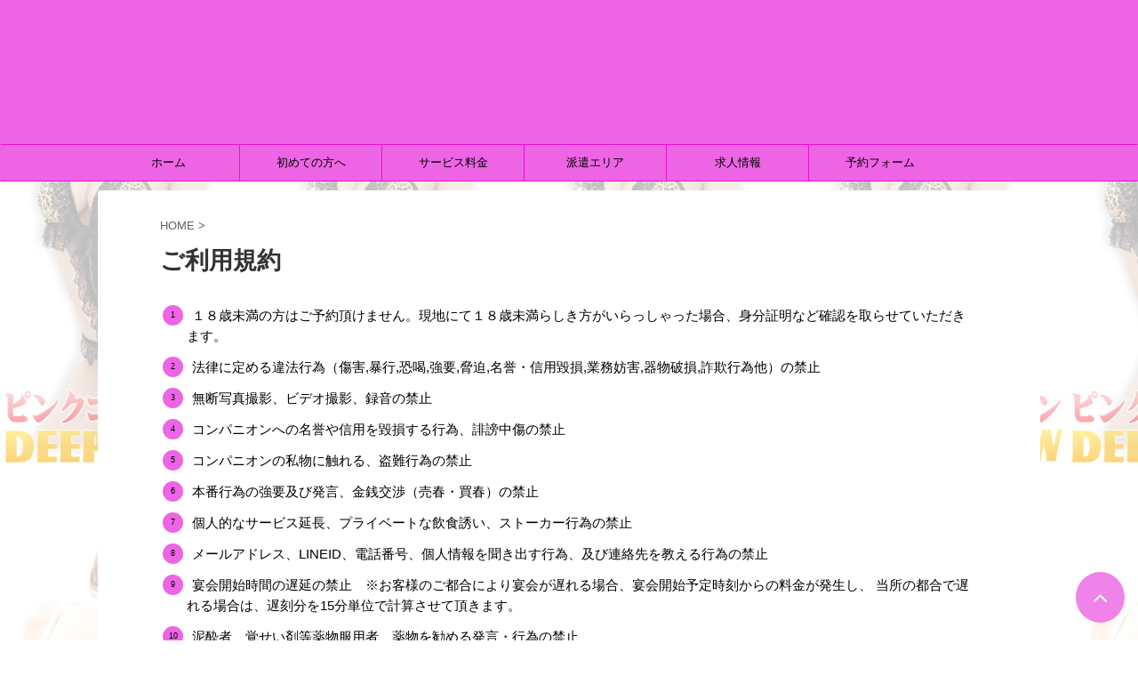

--- FILE ---
content_type: text/html; charset=UTF-8
request_url: https://super-companion.net/%E3%81%94%E5%88%A9%E7%94%A8%E8%A6%8F%E7%B4%84/
body_size: 12271
content:

<!DOCTYPE html>
<!--[if lt IE 7]>
<html class="ie6" lang="ja"> <![endif]-->
<!--[if IE 7]>
<html class="i7" lang="ja"> <![endif]-->
<!--[if IE 8]>
<html class="ie" lang="ja"> <![endif]-->
<!--[if gt IE 8]><!-->
<html lang="ja" class="s-navi-search-overlay ">
	<!--<![endif]-->
	<head prefix="og: http://ogp.me/ns# fb: http://ogp.me/ns/fb# article: http://ogp.me/ns/article#">
		<meta charset="UTF-8" >
		<meta name="viewport" content="width=device-width,initial-scale=1.0,user-scalable=no,viewport-fit=cover">
		<meta name="format-detection" content="telephone=no" >

		
		<link rel="alternate" type="application/rss+xml" title="ピンクコンパニオンの宴会・派遣なら【DEEPSLOW】 RSS Feed" href="https://super-companion.net/feed/" />
		<link rel="pingback" href="https://super-companion.net/xmlrpc.php" >
		<!--[if lt IE 9]>
		<script data-src="https://super-companion.net/wp-content/themes/affinger5/js/html5shiv.js"></script>
		<![endif]-->
				<meta name='robots' content='max-image-preview:large' />
<title>ご利用規約・禁止事項ルールについて「DEEP SLOW」</title>
<link rel='dns-prefetch' href='//ajax.googleapis.com' />
<link rel='dns-prefetch' href='//s.w.org' />
<style id='global-styles-inline-css' type='text/css'>
body{--wp--preset--color--black: #000000;--wp--preset--color--cyan-bluish-gray: #abb8c3;--wp--preset--color--white: #ffffff;--wp--preset--color--pale-pink: #f78da7;--wp--preset--color--vivid-red: #cf2e2e;--wp--preset--color--luminous-vivid-orange: #ff6900;--wp--preset--color--luminous-vivid-amber: #fcb900;--wp--preset--color--light-green-cyan: #7bdcb5;--wp--preset--color--vivid-green-cyan: #00d084;--wp--preset--color--pale-cyan-blue: #8ed1fc;--wp--preset--color--vivid-cyan-blue: #0693e3;--wp--preset--color--vivid-purple: #9b51e0;--wp--preset--color--soft-red: #e6514c;--wp--preset--color--light-grayish-red: #fdebee;--wp--preset--color--vivid-yellow: #ffc107;--wp--preset--color--very-pale-yellow: #fffde7;--wp--preset--color--very-light-gray: #fafafa;--wp--preset--color--very-dark-gray: #313131;--wp--preset--color--original-color-a: #43a047;--wp--preset--color--original-color-b: #795548;--wp--preset--color--original-color-c: #ec407a;--wp--preset--color--original-color-d: #9e9d24;--wp--preset--gradient--vivid-cyan-blue-to-vivid-purple: linear-gradient(135deg,rgba(6,147,227,1) 0%,rgb(155,81,224) 100%);--wp--preset--gradient--light-green-cyan-to-vivid-green-cyan: linear-gradient(135deg,rgb(122,220,180) 0%,rgb(0,208,130) 100%);--wp--preset--gradient--luminous-vivid-amber-to-luminous-vivid-orange: linear-gradient(135deg,rgba(252,185,0,1) 0%,rgba(255,105,0,1) 100%);--wp--preset--gradient--luminous-vivid-orange-to-vivid-red: linear-gradient(135deg,rgba(255,105,0,1) 0%,rgb(207,46,46) 100%);--wp--preset--gradient--very-light-gray-to-cyan-bluish-gray: linear-gradient(135deg,rgb(238,238,238) 0%,rgb(169,184,195) 100%);--wp--preset--gradient--cool-to-warm-spectrum: linear-gradient(135deg,rgb(74,234,220) 0%,rgb(151,120,209) 20%,rgb(207,42,186) 40%,rgb(238,44,130) 60%,rgb(251,105,98) 80%,rgb(254,248,76) 100%);--wp--preset--gradient--blush-light-purple: linear-gradient(135deg,rgb(255,206,236) 0%,rgb(152,150,240) 100%);--wp--preset--gradient--blush-bordeaux: linear-gradient(135deg,rgb(254,205,165) 0%,rgb(254,45,45) 50%,rgb(107,0,62) 100%);--wp--preset--gradient--luminous-dusk: linear-gradient(135deg,rgb(255,203,112) 0%,rgb(199,81,192) 50%,rgb(65,88,208) 100%);--wp--preset--gradient--pale-ocean: linear-gradient(135deg,rgb(255,245,203) 0%,rgb(182,227,212) 50%,rgb(51,167,181) 100%);--wp--preset--gradient--electric-grass: linear-gradient(135deg,rgb(202,248,128) 0%,rgb(113,206,126) 100%);--wp--preset--gradient--midnight: linear-gradient(135deg,rgb(2,3,129) 0%,rgb(40,116,252) 100%);--wp--preset--duotone--dark-grayscale: url('#wp-duotone-dark-grayscale');--wp--preset--duotone--grayscale: url('#wp-duotone-grayscale');--wp--preset--duotone--purple-yellow: url('#wp-duotone-purple-yellow');--wp--preset--duotone--blue-red: url('#wp-duotone-blue-red');--wp--preset--duotone--midnight: url('#wp-duotone-midnight');--wp--preset--duotone--magenta-yellow: url('#wp-duotone-magenta-yellow');--wp--preset--duotone--purple-green: url('#wp-duotone-purple-green');--wp--preset--duotone--blue-orange: url('#wp-duotone-blue-orange');--wp--preset--font-size--small: 13px;--wp--preset--font-size--medium: 20px;--wp--preset--font-size--large: 36px;--wp--preset--font-size--x-large: 42px;}.has-black-color{color: var(--wp--preset--color--black) !important;}.has-cyan-bluish-gray-color{color: var(--wp--preset--color--cyan-bluish-gray) !important;}.has-white-color{color: var(--wp--preset--color--white) !important;}.has-pale-pink-color{color: var(--wp--preset--color--pale-pink) !important;}.has-vivid-red-color{color: var(--wp--preset--color--vivid-red) !important;}.has-luminous-vivid-orange-color{color: var(--wp--preset--color--luminous-vivid-orange) !important;}.has-luminous-vivid-amber-color{color: var(--wp--preset--color--luminous-vivid-amber) !important;}.has-light-green-cyan-color{color: var(--wp--preset--color--light-green-cyan) !important;}.has-vivid-green-cyan-color{color: var(--wp--preset--color--vivid-green-cyan) !important;}.has-pale-cyan-blue-color{color: var(--wp--preset--color--pale-cyan-blue) !important;}.has-vivid-cyan-blue-color{color: var(--wp--preset--color--vivid-cyan-blue) !important;}.has-vivid-purple-color{color: var(--wp--preset--color--vivid-purple) !important;}.has-black-background-color{background-color: var(--wp--preset--color--black) !important;}.has-cyan-bluish-gray-background-color{background-color: var(--wp--preset--color--cyan-bluish-gray) !important;}.has-white-background-color{background-color: var(--wp--preset--color--white) !important;}.has-pale-pink-background-color{background-color: var(--wp--preset--color--pale-pink) !important;}.has-vivid-red-background-color{background-color: var(--wp--preset--color--vivid-red) !important;}.has-luminous-vivid-orange-background-color{background-color: var(--wp--preset--color--luminous-vivid-orange) !important;}.has-luminous-vivid-amber-background-color{background-color: var(--wp--preset--color--luminous-vivid-amber) !important;}.has-light-green-cyan-background-color{background-color: var(--wp--preset--color--light-green-cyan) !important;}.has-vivid-green-cyan-background-color{background-color: var(--wp--preset--color--vivid-green-cyan) !important;}.has-pale-cyan-blue-background-color{background-color: var(--wp--preset--color--pale-cyan-blue) !important;}.has-vivid-cyan-blue-background-color{background-color: var(--wp--preset--color--vivid-cyan-blue) !important;}.has-vivid-purple-background-color{background-color: var(--wp--preset--color--vivid-purple) !important;}.has-black-border-color{border-color: var(--wp--preset--color--black) !important;}.has-cyan-bluish-gray-border-color{border-color: var(--wp--preset--color--cyan-bluish-gray) !important;}.has-white-border-color{border-color: var(--wp--preset--color--white) !important;}.has-pale-pink-border-color{border-color: var(--wp--preset--color--pale-pink) !important;}.has-vivid-red-border-color{border-color: var(--wp--preset--color--vivid-red) !important;}.has-luminous-vivid-orange-border-color{border-color: var(--wp--preset--color--luminous-vivid-orange) !important;}.has-luminous-vivid-amber-border-color{border-color: var(--wp--preset--color--luminous-vivid-amber) !important;}.has-light-green-cyan-border-color{border-color: var(--wp--preset--color--light-green-cyan) !important;}.has-vivid-green-cyan-border-color{border-color: var(--wp--preset--color--vivid-green-cyan) !important;}.has-pale-cyan-blue-border-color{border-color: var(--wp--preset--color--pale-cyan-blue) !important;}.has-vivid-cyan-blue-border-color{border-color: var(--wp--preset--color--vivid-cyan-blue) !important;}.has-vivid-purple-border-color{border-color: var(--wp--preset--color--vivid-purple) !important;}.has-vivid-cyan-blue-to-vivid-purple-gradient-background{background: var(--wp--preset--gradient--vivid-cyan-blue-to-vivid-purple) !important;}.has-light-green-cyan-to-vivid-green-cyan-gradient-background{background: var(--wp--preset--gradient--light-green-cyan-to-vivid-green-cyan) !important;}.has-luminous-vivid-amber-to-luminous-vivid-orange-gradient-background{background: var(--wp--preset--gradient--luminous-vivid-amber-to-luminous-vivid-orange) !important;}.has-luminous-vivid-orange-to-vivid-red-gradient-background{background: var(--wp--preset--gradient--luminous-vivid-orange-to-vivid-red) !important;}.has-very-light-gray-to-cyan-bluish-gray-gradient-background{background: var(--wp--preset--gradient--very-light-gray-to-cyan-bluish-gray) !important;}.has-cool-to-warm-spectrum-gradient-background{background: var(--wp--preset--gradient--cool-to-warm-spectrum) !important;}.has-blush-light-purple-gradient-background{background: var(--wp--preset--gradient--blush-light-purple) !important;}.has-blush-bordeaux-gradient-background{background: var(--wp--preset--gradient--blush-bordeaux) !important;}.has-luminous-dusk-gradient-background{background: var(--wp--preset--gradient--luminous-dusk) !important;}.has-pale-ocean-gradient-background{background: var(--wp--preset--gradient--pale-ocean) !important;}.has-electric-grass-gradient-background{background: var(--wp--preset--gradient--electric-grass) !important;}.has-midnight-gradient-background{background: var(--wp--preset--gradient--midnight) !important;}.has-small-font-size{font-size: var(--wp--preset--font-size--small) !important;}.has-medium-font-size{font-size: var(--wp--preset--font-size--medium) !important;}.has-large-font-size{font-size: var(--wp--preset--font-size--large) !important;}.has-x-large-font-size{font-size: var(--wp--preset--font-size--x-large) !important;}
</style>
<link rel='stylesheet' id='wp-block-library-css'  href='https://super-companion.net/wp-includes/css/dist/block-library/style.min.css' type='text/css' media='all' />
<link rel='stylesheet' id='wpo_min-header-1-css'  href='https://super-companion.net/wp-content/cache/wpo-minify/1769159999/assets/wpo-minify-header-contact-form-71666312626.min.css' type='text/css' media='all' />
<link rel='stylesheet' id='wpo_min-header-2-css'  href='https://super-companion.net/wp-content/cache/wpo-minify/1769159999/assets/wpo-minify-header-normalize1666311019.min.css' type='text/css' media='all' />
<link rel='stylesheet' id='wpo_min-header-3-css'  href='https://super-companion.net/wp-content/cache/wpo-minify/1769159999/assets/wpo-minify-header-font-awesome1666311019.min.css' type='text/css' media='all' />
<link rel='stylesheet' id='wpo_min-header-4-css'  href='https://super-companion.net/wp-content/cache/wpo-minify/1769159999/assets/wpo-minify-header-st_svg1666311019.min.css' type='text/css' media='all' />
<link rel='stylesheet' id='wpo_min-header-5-css'  href='https://super-companion.net/wp-content/cache/wpo-minify/1769159999/assets/wpo-minify-header-style1666311019.min.css' type='text/css' media='all' />
<link rel='stylesheet' id='wpo_min-header-6-css'  href='https://super-companion.net/wp-content/cache/wpo-minify/1769159999/assets/wpo-minify-header-child-style1666311032.min.css' type='text/css' media='all' />
<link rel='stylesheet' id='wpo_min-header-7-css'  href='https://super-companion.net/wp-content/cache/wpo-minify/1769159999/assets/wpo-minify-header-single1666311019.min.css' type='text/css' media='all' />
<link rel='stylesheet' id='wpo_min-header-8-css'  href='https://super-companion.net/wp-content/cache/wpo-minify/1769159999/assets/wpo-minify-header-popup-maker-site.min.css' type='text/css' media='all' />
<link rel='stylesheet' id='wpo_min-header-9-css'  href='https://super-companion.net/wp-content/cache/wpo-minify/1769159999/assets/wpo-minify-header-st-themecss1666311019.min.css' type='text/css' media='all' />
<script type="text/javascript" id="jquery-js" data-src="//ajax.googleapis.com/ajax/libs/jquery/1.11.3/jquery.min.js"></script>
<link rel="https://api.w.org/" href="https://super-companion.net/wp-json/" /><link rel="alternate" type="application/json" href="https://super-companion.net/wp-json/wp/v2/pages/60" /><link rel='shortlink' href='https://super-companion.net/?p=60' />
<link rel="alternate" type="application/json+oembed" href="https://super-companion.net/wp-json/oembed/1.0/embed?url=https%3A%2F%2Fsuper-companion.net%2F%25e3%2581%2594%25e5%2588%25a9%25e7%2594%25a8%25e8%25a6%258f%25e7%25b4%2584%2F" />
<link rel="alternate" type="text/xml+oembed" href="https://super-companion.net/wp-json/oembed/1.0/embed?url=https%3A%2F%2Fsuper-companion.net%2F%25e3%2581%2594%25e5%2588%25a9%25e7%2594%25a8%25e8%25a6%258f%25e7%25b4%2584%2F&#038;format=xml" />
<style>:root {
			--lazy-loader-animation-duration: 300ms;
		}
		  
		.lazyload {
	display: block;
}

.lazyload,
        .lazyloading {
			opacity: 0;
		}


		.lazyloaded {
			opacity: 1;
			transition: opacity 300ms;
			transition: opacity var(--lazy-loader-animation-duration);
		}</style><noscript><style>.lazyload { display: none; } .lazyload[class*="lazy-loader-background-element-"] { display: block; opacity: 1; }</style></noscript><meta name="robots" content="index, follow" />
<meta name="keywords" content="利用規約,責任範囲,免責事項,ルール">
<meta name="description" content="当店のご利用規約に同意してからお申込みください。コンパニオン派遣にもルールが御座います。ご理解承知のうえでご予約ください。">
<link rel="canonical" href="https://super-companion.net/%e3%81%94%e5%88%a9%e7%94%a8%e8%a6%8f%e7%b4%84/" />
<noscript><style>.lazyload[data-src]{display:none !important;}</style></noscript><style>.lazyload{background-image:none !important;}.lazyload:before{background-image:none !important;}</style><style type="text/css" id="custom-background-css">
body.custom-background { background-color: #ffffff; background-image: url("https://super-companion.net/wp-content/uploads/2022/10/deepslow1.jpg"); background-position: left top; background-size: auto; background-repeat: repeat; background-attachment: scroll; }
</style>
	<link rel="icon" href="https://super-companion.net/wp-content/uploads/2022/10/bero-100x100.jpg" sizes="32x32" />
<link rel="icon" href="https://super-companion.net/wp-content/uploads/2022/10/bero.jpg" sizes="192x192" />
<link rel="apple-touch-icon" href="https://super-companion.net/wp-content/uploads/2022/10/bero.jpg" />
<meta name="msapplication-TileImage" content="https://super-companion.net/wp-content/uploads/2022/10/bero.jpg" />
		<style type="text/css" id="wp-custom-css">
			/* =====================================
  ヒーロー動画 共通（AFFINGER最終確定）
===================================== */

/* === トップページ：枠内・切れない === */
.home .hero-video-wrap {
  width: 100%;
  max-width: 100%;
  aspect-ratio: 16 / 9;
  overflow: hidden;
}

.home .hero-video {
  width: 100%;
  height: 100%;
  object-fit: contain;
  background: #000;
}

/* === トップ以外：投稿・固定ページ（切れない） === */
body:not(.home) .hero-video-wrap {
  width: 100%;
  aspect-ratio: 16 / 9;
  overflow: hidden;
}

body:not(.home) .hero-video {
  width: 100%;
  height: 100%;
  object-fit: contain;
  background: #000;
}

/* === スマホだけ：縦長防止 === */
@media (max-width: 767px) {

  body:not(.home) .hero-video-wrap {
    height: auto;              /* ← これが超重要 */
    aspect-ratio: 16 / 9;      /* 比率で制御 */
  }

  body:not(.home) .hero-video {
    height: 100%;
    object-fit: cover;
  }

}




		</style>
								



<script data-type="text/javascript" type="text/plain">
	jQuery(function(){
		jQuery('.st-btn-open').click(function(){
			jQuery(this).next('.st-slidebox').stop(true, true).slideToggle();
			jQuery(this).addClass('st-btn-open-click');
		});
	});
</script>

	<script data-type="text/javascript" type="text/plain">
		jQuery(function(){
		jQuery('.post h2 , .h2modoki').wrapInner('<span class="st-dash-design"></span>');
		}) 
	</script>

<script data-type="text/javascript" type="text/plain">
	jQuery(function(){
		jQuery("#toc_container:not(:has(ul ul))").addClass("only-toc");
		jQuery(".st-ac-box ul:has(.cat-item)").each(function(){
			jQuery(this).addClass("st-ac-cat");
		});
	});
</script>

<script data-type="text/javascript" type="text/plain">
	jQuery(function(){
						jQuery('.st-star').parent('.rankh4').css('padding-bottom','5px'); // スターがある場合のランキング見出し調整
	});
</script>

			</head>
	<body class="page-template-default page page-id-60 custom-background not-front-page" >
<script data-cfasync="false" data-no-defer="1">var ewww_webp_supported=false;</script>
					<div id="st-ami">
				<div id="wrapper" class="colum1">
				<div id="wrapper-in">
					<header id="">
						<div id="headbox-bg">
							<div id="headbox">

								<nav id="s-navi" class="pcnone" data-st-nav data-st-nav-type="normal">
		<dl class="acordion is-active" data-st-nav-primary>
			<dt class="trigger">
				<p class="acordion_button"><span class="op op-menu"><i class="fa st-svg-menu"></i></span></p>

				
				
							<!-- 追加メニュー -->
							
							<!-- 追加メニュー2 -->
							
							</dt>

			<dd class="acordion_tree">
				<div class="acordion_tree_content">

					

												<div class="menu-%e3%83%98%e3%83%83%e3%83%80%e3%83%bc%e3%83%a1%e3%83%8b%e3%83%a5%e3%83%bc-container"><ul id="menu-%e3%83%98%e3%83%83%e3%83%80%e3%83%bc%e3%83%a1%e3%83%8b%e3%83%a5%e3%83%bc" class="menu"><li id="menu-item-36" class="menu-item menu-item-type-custom menu-item-object-custom menu-item-home menu-item-36"><a href="https://super-companion.net/"><span class="menu-item-label">ホーム</span></a></li>
<li id="menu-item-37" class="menu-item menu-item-type-post_type menu-item-object-page menu-item-37"><a href="https://super-companion.net/%e5%88%9d%e3%82%81%e3%81%a6%e3%81%ae%e6%96%b9%e3%81%b8%e3%83%bb%e5%ae%b4%e4%bc%9a%e3%83%ab%e3%83%bc%e3%83%ab%e3%82%84%e3%83%9e%e3%83%8a%e3%83%bc%e3%83%bb%e6%89%8b%e9%85%8d%e3%81%ae%e6%b5%81%e3%82%8c/"><span class="menu-item-label">初めての方へ</span></a></li>
<li id="menu-item-38" class="menu-item menu-item-type-post_type menu-item-object-page menu-item-38"><a href="https://super-companion.net/%e3%83%94%e3%83%b3%e3%82%af%e3%82%b3%e3%83%b3%e3%83%91%e3%83%8b%e3%82%aa%e3%83%b3%e3%81%ae%e3%82%b5%e3%83%bc%e3%83%93%e3%82%b9%e6%96%99%e9%87%91/"><span class="menu-item-label">サービス料金</span></a></li>
<li id="menu-item-39" class="menu-item menu-item-type-taxonomy menu-item-object-category menu-item-has-children menu-item-39"><a href="https://super-companion.net/category/%e6%b4%be%e9%81%a3%e3%82%a8%e3%83%aa%e3%82%a2/"><span class="menu-item-label">派遣エリア</span></a>
<ul class="sub-menu">
	<li id="menu-item-45" class="menu-item menu-item-type-taxonomy menu-item-object-category menu-item-45"><a href="https://super-companion.net/category/%e6%b4%be%e9%81%a3%e3%82%a8%e3%83%aa%e3%82%a2/%e6%9d%b1%e4%ba%ac%e3%83%94%e3%83%b3%e3%82%af%e3%82%b3%e3%83%b3%e3%83%91%e3%83%8b%e3%82%aa%e3%83%b3/"><span class="menu-item-label">東京都</span></a></li>
	<li id="menu-item-46" class="menu-item menu-item-type-taxonomy menu-item-object-category menu-item-46"><a href="https://super-companion.net/category/%e6%b4%be%e9%81%a3%e3%82%a8%e3%83%aa%e3%82%a2/%e7%a5%9e%e5%a5%88%e5%b7%9d%e3%83%94%e3%83%b3%e3%82%af%e3%82%b3%e3%83%b3%e3%83%91%e3%83%8b%e3%82%aa%e3%83%b3%e5%ae%b4%e4%bc%9a/"><span class="menu-item-label">神奈川</span></a></li>
	<li id="menu-item-47" class="menu-item menu-item-type-taxonomy menu-item-object-category menu-item-47"><a href="https://super-companion.net/category/%e6%b4%be%e9%81%a3%e3%82%a8%e3%83%aa%e3%82%a2/%e5%9f%bc%e7%8e%89%e3%83%94%e3%83%b3%e3%82%af%e3%82%b3%e3%83%b3%e3%83%91%e3%83%8b%e3%82%aa%e3%83%b3/"><span class="menu-item-label">埼玉</span></a></li>
	<li id="menu-item-48" class="menu-item menu-item-type-taxonomy menu-item-object-category menu-item-48"><a href="https://super-companion.net/category/%e6%b4%be%e9%81%a3%e3%82%a8%e3%83%aa%e3%82%a2/%e5%8d%83%e8%91%89%e3%83%94%e3%83%b3%e3%82%af%e3%82%b3%e3%83%b3%e3%83%91%e3%83%8b%e3%82%aa%e3%83%b3/"><span class="menu-item-label">千葉</span></a></li>
	<li id="menu-item-49" class="menu-item menu-item-type-taxonomy menu-item-object-category menu-item-49"><a href="https://super-companion.net/category/%e6%b4%be%e9%81%a3%e3%82%a8%e3%83%aa%e3%82%a2/%e8%8c%a8%e5%9f%8e%e3%83%94%e3%83%b3%e3%82%af%e3%82%b3%e3%83%b3%e3%83%91%e3%83%8b%e3%82%aa%e3%83%b3%e5%ae%b4%e4%bc%9a/"><span class="menu-item-label">茨城</span></a></li>
	<li id="menu-item-50" class="menu-item menu-item-type-taxonomy menu-item-object-category menu-item-50"><a href="https://super-companion.net/category/%e6%b4%be%e9%81%a3%e3%82%a8%e3%83%aa%e3%82%a2/%e7%be%a4%e9%a6%ac%e3%83%94%e3%83%b3%e3%82%af%e3%82%b3%e3%83%b3%e3%83%91%e3%83%8b%e3%82%aa%e3%83%b3/"><span class="menu-item-label">群馬</span></a></li>
	<li id="menu-item-51" class="menu-item menu-item-type-taxonomy menu-item-object-category menu-item-51"><a href="https://super-companion.net/category/%e6%b4%be%e9%81%a3%e3%82%a8%e3%83%aa%e3%82%a2/%e5%b1%b1%e6%a2%a8%e3%83%94%e3%83%b3%e3%82%af%e3%82%b3%e3%83%b3%e3%83%91%e3%83%8b%e3%82%aa%e3%83%b3/"><span class="menu-item-label">山梨</span></a></li>
	<li id="menu-item-52" class="menu-item menu-item-type-taxonomy menu-item-object-category menu-item-52"><a href="https://super-companion.net/category/%e6%b4%be%e9%81%a3%e3%82%a8%e3%83%aa%e3%82%a2/%e9%9d%99%e5%b2%a1%e3%83%94%e3%83%b3%e3%82%af%e3%82%b3%e3%83%b3%e3%83%91%e3%83%8b%e3%82%aa%e3%83%b3/"><span class="menu-item-label">静岡</span></a></li>
</ul>
</li>
<li id="menu-item-40" class="menu-item menu-item-type-post_type menu-item-object-page menu-item-40"><a href="https://super-companion.net/%e6%b1%82%e4%ba%ba%e6%83%85%e5%a0%b1%e3%83%bb%e3%82%a2%e3%83%ab%e3%83%90%e3%82%a4%e3%83%88/"><span class="menu-item-label">求人情報</span></a></li>
<li id="menu-item-41" class="menu-item menu-item-type-post_type menu-item-object-page menu-item-41"><a href="https://super-companion.net/%e4%ba%88%e7%b4%84%e3%83%95%e3%82%a9%e3%83%bc%e3%83%a0/"><span class="menu-item-label">予約フォーム</span></a></li>
</ul></div>						<div class="clear"></div>

					
				</div>
			</dd>

					</dl>

					</nav>

								<div id="header-l">
									
									<div id="st-text-logo">
												<!-- ロゴ又はブログ名 -->
        							<p class="sitename sitename-only"><a href="https://super-companion.net/">
                                            <img class="sitename-only-img lazyload" alt="ピンクコンパニオンの宴会・派遣なら【DEEPSLOW】" src="[data-uri]"  data-src="https://super-companion.net/wp-content/uploads/2022/10/deepslow.png" decoding="async"><noscript><img class="sitename-only-img" alt="ピンクコンパニオンの宴会・派遣なら【DEEPSLOW】" src="https://super-companion.net/wp-content/uploads/2022/10/deepslow.png"  data-eio="l"></noscript>
                                    </a></p>
                        
    									</div>
								</div><!-- /#header-l -->

								<div id="header-r" class="smanone">
									
								</div><!-- /#header-r -->
							</div><!-- /#headbox-bg -->
						</div><!-- /#headbox clearfix -->

						
						
						
						
											
<div id="gazou-wide">
			<div id="st-menubox">
			<div id="st-menuwide">
				<nav class="smanone clearfix"><ul id="menu-%e3%83%98%e3%83%83%e3%83%80%e3%83%bc%e3%83%a1%e3%83%8b%e3%83%a5%e3%83%bc-1" class="menu"><li class="menu-item menu-item-type-custom menu-item-object-custom menu-item-home menu-item-36"><a href="https://super-companion.net/">ホーム</a></li>
<li class="menu-item menu-item-type-post_type menu-item-object-page menu-item-37"><a href="https://super-companion.net/%e5%88%9d%e3%82%81%e3%81%a6%e3%81%ae%e6%96%b9%e3%81%b8%e3%83%bb%e5%ae%b4%e4%bc%9a%e3%83%ab%e3%83%bc%e3%83%ab%e3%82%84%e3%83%9e%e3%83%8a%e3%83%bc%e3%83%bb%e6%89%8b%e9%85%8d%e3%81%ae%e6%b5%81%e3%82%8c/">初めての方へ</a></li>
<li class="menu-item menu-item-type-post_type menu-item-object-page menu-item-38"><a href="https://super-companion.net/%e3%83%94%e3%83%b3%e3%82%af%e3%82%b3%e3%83%b3%e3%83%91%e3%83%8b%e3%82%aa%e3%83%b3%e3%81%ae%e3%82%b5%e3%83%bc%e3%83%93%e3%82%b9%e6%96%99%e9%87%91/">サービス料金</a></li>
<li class="menu-item menu-item-type-taxonomy menu-item-object-category menu-item-has-children menu-item-39"><a href="https://super-companion.net/category/%e6%b4%be%e9%81%a3%e3%82%a8%e3%83%aa%e3%82%a2/">派遣エリア</a>
<ul class="sub-menu">
	<li class="menu-item menu-item-type-taxonomy menu-item-object-category menu-item-45"><a href="https://super-companion.net/category/%e6%b4%be%e9%81%a3%e3%82%a8%e3%83%aa%e3%82%a2/%e6%9d%b1%e4%ba%ac%e3%83%94%e3%83%b3%e3%82%af%e3%82%b3%e3%83%b3%e3%83%91%e3%83%8b%e3%82%aa%e3%83%b3/">東京都</a></li>
	<li class="menu-item menu-item-type-taxonomy menu-item-object-category menu-item-46"><a href="https://super-companion.net/category/%e6%b4%be%e9%81%a3%e3%82%a8%e3%83%aa%e3%82%a2/%e7%a5%9e%e5%a5%88%e5%b7%9d%e3%83%94%e3%83%b3%e3%82%af%e3%82%b3%e3%83%b3%e3%83%91%e3%83%8b%e3%82%aa%e3%83%b3%e5%ae%b4%e4%bc%9a/">神奈川</a></li>
	<li class="menu-item menu-item-type-taxonomy menu-item-object-category menu-item-47"><a href="https://super-companion.net/category/%e6%b4%be%e9%81%a3%e3%82%a8%e3%83%aa%e3%82%a2/%e5%9f%bc%e7%8e%89%e3%83%94%e3%83%b3%e3%82%af%e3%82%b3%e3%83%b3%e3%83%91%e3%83%8b%e3%82%aa%e3%83%b3/">埼玉</a></li>
	<li class="menu-item menu-item-type-taxonomy menu-item-object-category menu-item-48"><a href="https://super-companion.net/category/%e6%b4%be%e9%81%a3%e3%82%a8%e3%83%aa%e3%82%a2/%e5%8d%83%e8%91%89%e3%83%94%e3%83%b3%e3%82%af%e3%82%b3%e3%83%b3%e3%83%91%e3%83%8b%e3%82%aa%e3%83%b3/">千葉</a></li>
	<li class="menu-item menu-item-type-taxonomy menu-item-object-category menu-item-49"><a href="https://super-companion.net/category/%e6%b4%be%e9%81%a3%e3%82%a8%e3%83%aa%e3%82%a2/%e8%8c%a8%e5%9f%8e%e3%83%94%e3%83%b3%e3%82%af%e3%82%b3%e3%83%b3%e3%83%91%e3%83%8b%e3%82%aa%e3%83%b3%e5%ae%b4%e4%bc%9a/">茨城</a></li>
	<li class="menu-item menu-item-type-taxonomy menu-item-object-category menu-item-50"><a href="https://super-companion.net/category/%e6%b4%be%e9%81%a3%e3%82%a8%e3%83%aa%e3%82%a2/%e7%be%a4%e9%a6%ac%e3%83%94%e3%83%b3%e3%82%af%e3%82%b3%e3%83%b3%e3%83%91%e3%83%8b%e3%82%aa%e3%83%b3/">群馬</a></li>
	<li class="menu-item menu-item-type-taxonomy menu-item-object-category menu-item-51"><a href="https://super-companion.net/category/%e6%b4%be%e9%81%a3%e3%82%a8%e3%83%aa%e3%82%a2/%e5%b1%b1%e6%a2%a8%e3%83%94%e3%83%b3%e3%82%af%e3%82%b3%e3%83%b3%e3%83%91%e3%83%8b%e3%82%aa%e3%83%b3/">山梨</a></li>
	<li class="menu-item menu-item-type-taxonomy menu-item-object-category menu-item-52"><a href="https://super-companion.net/category/%e6%b4%be%e9%81%a3%e3%82%a8%e3%83%aa%e3%82%a2/%e9%9d%99%e5%b2%a1%e3%83%94%e3%83%b3%e3%82%af%e3%82%b3%e3%83%b3%e3%83%91%e3%83%8b%e3%82%aa%e3%83%b3/">静岡</a></li>
</ul>
</li>
<li class="menu-item menu-item-type-post_type menu-item-object-page menu-item-40"><a href="https://super-companion.net/%e6%b1%82%e4%ba%ba%e6%83%85%e5%a0%b1%e3%83%bb%e3%82%a2%e3%83%ab%e3%83%90%e3%82%a4%e3%83%88/">求人情報</a></li>
<li class="menu-item menu-item-type-post_type menu-item-object-page menu-item-41"><a href="https://super-companion.net/%e4%ba%88%e7%b4%84%e3%83%95%e3%82%a9%e3%83%bc%e3%83%a0/">予約フォーム</a></li>
</ul></nav>			</div>
		</div>
				</div>
					
					
					</header>

					

					<div id="content-w">

					
					
					
	
			<div id="st-header-post-under-box" class="st-header-post-no-data "
		     style="">
			<div class="st-dark-cover">
							</div>
		</div>
	

<div id="content" class="clearfix">
	<div id="contentInner">
		<main>
			<article>

				<div id="st-page" class="post post-60 page type-page status-publish hentry">

					
						
																			
						
						<!--ぱんくず -->
						<div id="breadcrumb">
							<ol itemscope itemtype="http://schema.org/BreadcrumbList">
								<li itemprop="itemListElement" itemscope itemtype="http://schema.org/ListItem">
									<a href="https://super-companion.net" itemprop="item">
										<span itemprop="name">HOME</span>
									</a>
									&gt;
									<meta itemprop="position" content="1"/>
								</li>
																							</ol>

													</div>
						<!--/ ぱんくず -->

					
					<!--ループ開始 -->
											
																								<h1 class="entry-title">ご利用規約</h1>
															
							
							<div class="mainbox">
								<div id="nocopy" ><!-- コピー禁止エリアここから -->
									
									<div class="entry-content">
										<div class="entry-content">
<div class="maruno">
<ol>
<li>１８歳未満の方はご予約頂けません。現地にて１８歳未満らしき方がいらっしゃった場合、身分証明など確認を取らせていただきます。</li>
<li>法律に定める違法行為（傷害,暴行,恐喝,強要,脅迫,名誉・信用毀損,業務妨害,器物破損,詐欺行為他）の禁止</li>
<li>無断写真撮影、ビデオ撮影、録音の禁止</li>
<li>コンパニオンへの名誉や信用を毀損する行為、誹謗中傷の禁止</li>
<li>コンパニオンの私物に触れる、盗難行為の禁止</li>
<li>本番行為の強要及び発言、金銭交渉（売春・買春）の禁止</li>
<li>個人的なサービス延長、プライベートな飲食誘い、ストーカー行為の禁止</li>
<li>メールアドレス、LINEID、電話番号、個人情報を聞き出す行為、及び連絡先を教える行為の禁止</li>
<li>宴会開始時間の遅延の禁止　※お客様のご都合により宴会が遅れる場合、宴会開始予定時刻からの料金が発生し、 当所の都合で遅れる場合は、遅刻分を15分単位で計算させて頂きます。</li>
<li>泥酔者、覚せい剤等薬物服用者、薬物を勧める発言・行為の禁止</li>
<li>コンパニオンへの勧誘、引き抜き行為の禁止</li>
<li>お客様のご都合によるキャンセルは規定キャンセル料金をご請求致します。</li>
<li>他社との合同禁止　※現地で居た場合、即時精算、退出させます。</li>
<li>宴会コンパニオン以外でのご利用禁止　(スナックの手伝い、飲食店等での手伝いetc)</li>
<li>延長を仄めかす行為、発言の禁止 (リーダーより延長と連絡を受けた時点で延長料金を請求致します)</li>
<li>お客様のご都合による宴会遅延の禁止　※事前にご連絡を頂いていない限り、規定の時間より開始</li>
<li>当社及びコンパニオンから知り得た個人情報、内部情報の開示、利用等の禁止</li>
</ol>
</div>
<p>上記、禁止行為がコンパニオンリーダーより弊社へ連絡があった場合、即時精算、途中退席致します。<br />
途中退席となった場合でも規定料金全額お支払頂きます。<br />
料金未払い、悪戯予約、悪質な場合、現地警察への通報、お客様の電話番号、IPアドレス、車両ナンバー、<br />
施設予約情報を下に法的措置を取らせて頂きます。</p>
<h3>【責任範囲】</h3>
<div class="maruno">
<ol>
<li>コンパニオンの施設利用料金、飲食代金、宴会中の移動料金等はお客様の方でご負担下さい。</li>
<li>お客様の私物、貴重品の盗難などは一切責任を負えません。お客様ご本人で管理下さい。</li>
<li>弊社が不利益になる損害等は一切保証する事が出来ません。予めご了承下さい。</li>
</ol>
</div>
<p>ご予約頂くお客様はご利用規約、責任範囲に同意したと判断致します。ご了承下さい。</p>
</div>
									</div>
								</div><!-- コピー禁止エリアここまで -->

																
			

															</div>

																						
							
																						
							
														
							
							
	<div class="blogbox st-hide">
		<p><span class="kdate">
											<i class="fa fa-refresh"></i><time class="updated" datetime="2026-01-09T04:43:38+0000">1月 9, 2026</time>
					</span></p>
	</div>

							<p class="author" style="display:none;"><a href="https://super-companion.net/author/deepslow/" title="deepslow" class="vcard author"><span class="fn">author</span></a></p>
																<!--ループ終了 -->

					
				</div>
				<!--/post-->

				
				
			</article>
		</main>
	</div>
	<!-- /#contentInner -->
	</div>
<!--/#content -->
</div><!-- /contentw -->
<footer>
	<div id="footer">
		<div id="footer-in">
			<div class="footermenubox clearfix "><ul id="menu-%e3%83%95%e3%83%83%e3%82%bf%e3%83%bc%e3%83%a1%e3%83%8b%e3%83%a5%e3%83%bc" class="footermenust"><li id="menu-item-64" class="menu-item menu-item-type-post_type menu-item-object-page menu-item-64"><a href="https://super-companion.net/%e5%88%9d%e3%82%81%e3%81%a6%e3%81%ae%e6%96%b9%e3%81%b8%e3%83%bb%e5%ae%b4%e4%bc%9a%e3%83%ab%e3%83%bc%e3%83%ab%e3%82%84%e3%83%9e%e3%83%8a%e3%83%bc%e3%83%bb%e6%89%8b%e9%85%8d%e3%81%ae%e6%b5%81%e3%82%8c/">初めての方へ</a></li>
<li id="menu-item-65" class="menu-item menu-item-type-post_type menu-item-object-page menu-item-65"><a href="https://super-companion.net/%e5%a5%b3%e4%bd%93%e7%9b%9b%e3%82%8a%e3%82%b5%e3%83%bc%e3%83%93%e3%82%b9/">女体盛りサービス</a></li>
<li id="menu-item-66" class="menu-item menu-item-type-post_type menu-item-object-page menu-item-66"><a href="https://super-companion.net/%e6%b1%82%e4%ba%ba%e6%83%85%e5%a0%b1%e3%83%bb%e3%82%a2%e3%83%ab%e3%83%90%e3%82%a4%e3%83%88/">求人情報</a></li>
<li id="menu-item-67" class="menu-item menu-item-type-post_type menu-item-object-page menu-item-67"><a href="https://super-companion.net/%e4%ba%88%e7%b4%84%e3%83%95%e3%82%a9%e3%83%bc%e3%83%a0/">予約フォーム</a></li>
<li id="menu-item-68" class="menu-item menu-item-type-taxonomy menu-item-object-category menu-item-has-children menu-item-68"><a href="https://super-companion.net/category/%e3%82%b3%e3%83%b3%e3%83%91%e3%83%8b%e3%82%aa%e3%83%b3%e7%a8%ae%e9%a1%9e/">スーパーコンパニオン種類・服装・内容</a></li>
<li id="menu-item-73" class="menu-item menu-item-type-taxonomy menu-item-object-category menu-item-has-children menu-item-73"><a href="https://super-companion.net/category/%e6%b4%be%e9%81%a3%e3%82%a8%e3%83%aa%e3%82%a2/">派遣エリア</a></li>
<li id="menu-item-83" class="menu-item menu-item-type-post_type menu-item-object-page current-menu-item page_item page-item-60 current_page_item menu-item-83"><a href="https://super-companion.net/%e3%81%94%e5%88%a9%e7%94%a8%e8%a6%8f%e7%b4%84/" aria-current="page">ご利用規約</a></li>
<li id="menu-item-82" class="menu-item menu-item-type-post_type menu-item-object-page menu-item-privacy-policy menu-item-82"><a href="https://super-companion.net/%e3%83%97%e3%83%a9%e3%82%a4%e3%83%90%e3%82%b7%e3%83%bc%e3%83%9d%e3%83%aa%e3%82%b7%e3%83%bc/">プライバシーポリシー</a></li>
<li id="menu-item-84" class="menu-item menu-item-type-post_type menu-item-object-page menu-item-84"><a href="https://super-companion.net/%e4%bc%9a%e7%a4%be%e6%83%85%e5%a0%b1/">会社概要</a></li>
</ul></div>
							<div id="st-footer-logo-wrapper">
					<!-- フッターのメインコンテンツ -->


	<div id="st-text-logo">

		<h3 class="footerlogo">
		<!-- ロゴ又はブログ名 -->
					<a href="https://super-companion.net/">
						
				<img alt="ピンクコンパニオンの宴会・派遣なら【DEEPSLOW】" src="[data-uri]"  data-src="https://super-companion.net/wp-content/uploads/2022/10/deepslow.png" decoding="async" class="lazyload"><noscript><img alt="ピンクコンパニオンの宴会・派遣なら【DEEPSLOW】" src="https://super-companion.net/wp-content/uploads/2022/10/deepslow.png"  data-eio="l"></noscript>
								</a>
				</h3>
							<div class="st-footer-tel">
				
			</div>
			
				</div>
					</div>
	</div>
</footer>
</div>
<!-- /#wrapperin -->
</div>
<!-- /#wrapper -->
</div><!-- /#st-ami -->
<div class="gtranslate_wrapper" id="gt-wrapper-35929439"></div><div id="pum-561" class="pum pum-overlay pum-theme-555 pum-theme-hello-box popmake-overlay pum-overlay-disabled auto_open click_open" data-popmake="{&quot;id&quot;:561,&quot;slug&quot;:&quot;deepslow%e8%a6%8b%e3%81%9f%e3%81%a7%e5%89%b2%e5%bc%95&quot;,&quot;theme_id&quot;:555,&quot;cookies&quot;:[{&quot;event&quot;:&quot;on_popup_close&quot;,&quot;settings&quot;:{&quot;name&quot;:&quot;pum-561&quot;,&quot;time&quot;:&quot;1 month&quot;,&quot;path&quot;:true}}],&quot;triggers&quot;:[{&quot;type&quot;:&quot;auto_open&quot;,&quot;settings&quot;:{&quot;delay&quot;:500,&quot;cookie_name&quot;:[&quot;pum-561&quot;]}},{&quot;type&quot;:&quot;click_open&quot;,&quot;settings&quot;:{&quot;extra_selectors&quot;:&quot;&quot;,&quot;cookie_name&quot;:null}}],&quot;mobile_disabled&quot;:null,&quot;tablet_disabled&quot;:null,&quot;meta&quot;:{&quot;display&quot;:{&quot;stackable&quot;:&quot;1&quot;,&quot;overlay_disabled&quot;:&quot;1&quot;,&quot;scrollable_content&quot;:false,&quot;disable_reposition&quot;:false,&quot;size&quot;:&quot;custom&quot;,&quot;responsive_min_width&quot;:&quot;0px&quot;,&quot;responsive_min_width_unit&quot;:false,&quot;responsive_max_width&quot;:&quot;100px&quot;,&quot;responsive_max_width_unit&quot;:false,&quot;custom_width&quot;:&quot;300px&quot;,&quot;custom_width_unit&quot;:false,&quot;custom_height&quot;:&quot;380px&quot;,&quot;custom_height_unit&quot;:false,&quot;custom_height_auto&quot;:&quot;1&quot;,&quot;location&quot;:&quot;right bottom&quot;,&quot;position_from_trigger&quot;:false,&quot;position_top&quot;:&quot;100&quot;,&quot;position_left&quot;:&quot;0&quot;,&quot;position_bottom&quot;:&quot;10&quot;,&quot;position_right&quot;:&quot;10&quot;,&quot;position_fixed&quot;:&quot;1&quot;,&quot;animation_type&quot;:&quot;slide&quot;,&quot;animation_speed&quot;:&quot;350&quot;,&quot;animation_origin&quot;:&quot;bottom&quot;,&quot;overlay_zindex&quot;:false,&quot;zindex&quot;:&quot;1999999999&quot;},&quot;close&quot;:{&quot;text&quot;:&quot;&quot;,&quot;button_delay&quot;:&quot;0&quot;,&quot;overlay_click&quot;:false,&quot;esc_press&quot;:false,&quot;f4_press&quot;:false},&quot;click_open&quot;:[]}}" role="dialog" aria-modal="false"
								   	aria-labelledby="pum_popup_title_561">

	<div id="popmake-561" class="pum-container popmake theme-555 size-custom pum-position-fixed">

				

							<div id="pum_popup_title_561" class="pum-title popmake-title">
				line@友達追加で１０００円割引★ご予約時にお知らせください★			</div>
		

		

				<div class="pum-content popmake-content" tabindex="0">
			<p><img class="alignnone wp-image-567 size-full lazyload" src="[data-uri]" alt="line@友達追加" width="500" height="500"   data-src="https://super-companion.net/wp-content/uploads/2024/07/popup2.jpg" decoding="async" data-srcset="https://super-companion.net/wp-content/uploads/2024/07/popup2.jpg 500w, https://super-companion.net/wp-content/uploads/2024/07/popup2-300x300.jpg 300w, https://super-companion.net/wp-content/uploads/2024/07/popup2-150x150.jpg 150w, https://super-companion.net/wp-content/uploads/2024/07/popup2-100x100.jpg 100w" data-sizes="auto" /><noscript><img class="alignnone wp-image-567 size-full" src="https://super-companion.net/wp-content/uploads/2024/07/popup2.jpg" alt="line@友達追加" width="500" height="500" srcset="https://super-companion.net/wp-content/uploads/2024/07/popup2.jpg 500w, https://super-companion.net/wp-content/uploads/2024/07/popup2-300x300.jpg 300w, https://super-companion.net/wp-content/uploads/2024/07/popup2-150x150.jpg 150w, https://super-companion.net/wp-content/uploads/2024/07/popup2-100x100.jpg 100w" sizes="(max-width: 500px) 100vw, 500px" data-eio="l" /></noscript></p>
<p><span style="vertical-align: inherit;"><span style="vertical-align: inherit;"><p class=" st-mybtn st-reflection st-btn-default" style="background:#e53935; background: linear-gradient(to bottom, #f44336, #e53935);border-color:#e57373;border-width:1px;border-radius:5px;font-weight:bold;color:#fff;box-shadow:0 3px 0 #c62828;"><a style="font-weight:bold;color:#fff;" href="https://super-companion.net/%e4%ba%88%e7%b4%84%e3%83%95%e3%82%a9%e3%83%bc%e3%83%a0/" rel="noopener" target="_blank">ご予約はこちら<i class="fa fa-after fa-angle-right st-css-no" aria-hidden="true"></i></a></p></span></span></p>
		</div>


				

							<button type="button" class="pum-close popmake-close" aria-label="Close">
			×			</button>
		
	</div>

</div>
<p class="copyr" data-copyr>&copy; 2026 ピンクコンパニオンの宴会・派遣なら【DEEPSLOW】 </p>
		<script type="application/ld+json">[{"@context":"https:\/\/schema.org","@type":"WebSite","description":"\u30d4\u30f3\u30af\u30b3\u30f3\u30d1\u30cb\u30aa\u30f3\u306e\u624b\u914d\u306a\u3089\u90fd\u5185\u3092\u4e2d\u5fc3\u306b\u4e00\u90fd\uff17\u770c\u3078\u6d3e\u9063\u3092\u884c\u3063\u3066\u304a\u308a\u307e\u3059\u3002\u5fd8\u5e74\u4f1a\u3001\u65b0\u5e74\u4f1a\u3001\u6170\u5b89\u65c5\u884c\u306a\u3069\u306b\u662f\u975e\u3054\u5229\u7528\u4e0b\u3055\u3044\u3002","name":"\u30d4\u30f3\u30af\u30b3\u30f3\u30d1\u30cb\u30aa\u30f3\u306e\u5bb4\u4f1a\u30fb\u6d3e\u9063\u306a\u3089\u3010DEEPSLOW\u3011","url":"https:\/\/super-companion.net","publisher":{"@context":"https:\/\/schema.org","@type":"Person","mainEntityOfPage":"https:\/\/super-companion.net\/author\/deepslow\/","name":"deepslow","url":"https:\/\/super-companion.net\/author\/deepslow\/","image":{"@context":"https:\/\/schema.org","@type":"ImageObject","image":{"@context":"https:\/\/schema.org","@type":"ImageObject","url":"https:\/\/secure.gravatar.com\/avatar\/33a435cf4b03de813ec2e231264f5822?s=96\u0026d=mm\u0026r=g","contentUrl":"https:\/\/secure.gravatar.com\/avatar\/33a435cf4b03de813ec2e231264f5822?s=96\u0026d=mm\u0026r=g","height":96,"width":96},"url":"https:\/\/secure.gravatar.com\/avatar\/33a435cf4b03de813ec2e231264f5822?s=96\u0026d=mm\u0026r=g","contentUrl":"https:\/\/secure.gravatar.com\/avatar\/33a435cf4b03de813ec2e231264f5822?s=96\u0026d=mm\u0026r=g","height":96,"width":96},"sameAs":["https:\/\/super-companion.net"]},"image":{"@context":"https:\/\/schema.org","@type":"ImageObject","image":{"@context":"https:\/\/schema.org","@type":"ImageObject","url":"https:\/\/super-companion.net\/wp-content\/uploads\/2022\/10\/deepslow.png","contentUrl":"https:\/\/super-companion.net\/wp-content\/uploads\/2022\/10\/deepslow.png","height":150,"width":500,"name":"deepslow"},"url":"https:\/\/super-companion.net\/wp-content\/uploads\/2022\/10\/deepslow.png","contentUrl":"https:\/\/super-companion.net\/wp-content\/uploads\/2022\/10\/deepslow.png","height":150,"width":500,"thumbnail":{"@context":"https:\/\/schema.org","@type":"ImageObject","url":"https:\/\/super-companion.net\/wp-content\/uploads\/2022\/10\/deepslow.png","contentUrl":"https:\/\/super-companion.net\/wp-content\/uploads\/2022\/10\/deepslow.png","height":150,"width":500,"name":"deepslow"}},"thumbnailUrl":"https:\/\/super-companion.net\/wp-content\/uploads\/2022\/10\/deepslow.png"},{"@context":"https:\/\/schema.org","@type":"Article","description":"\u003Cp\u003E\uff11\uff18\u6b73\u672a\u6e80\u306e\u65b9\u306f\u3054\u4e88\u7d04\u9802\u3051\u307e\u305b\u3093\u3002\u73fe\u5730\u306b\u3066\uff11\uff18\u6b73\u672a\u6e80\u3089\u3057\u304d\u65b9\u304c\u3044\u3089\u3063\u3057\u3083\u3063\u305f\u5834\u5408\u3001\u8eab\u5206\u8a3c\u660e\u306a\u3069\u78ba\u8a8d\u3092\u53d6\u3089\u305b\u3066\u3044\u305f\u3060\u304d\u307e\u3059\u3002 \u6cd5\u5f8b\u306b\u5b9a\u3081\u308b\u9055\u6cd5\u884c\u70ba\uff08\u50b7\u5bb3,\u66b4\u884c,\u6050\u559d,\u5f37\u8981,\u8105\u8feb,\u540d\u8a89\u30fb\u4fe1\u7528\u6bc0\u640d,\u696d\u52d9\u59a8\u5bb3 ... \u003C\/p\u003E","mainEntityOfPage":"https:\/\/super-companion.net\/%e3%81%94%e5%88%a9%e7%94%a8%e8%a6%8f%e7%b4%84\/","name":"\u3054\u5229\u7528\u898f\u7d04","url":"https:\/\/super-companion.net\/%e3%81%94%e5%88%a9%e7%94%a8%e8%a6%8f%e7%b4%84\/","headline":"\u3054\u5229\u7528\u898f\u7d04","author":{"@context":"https:\/\/schema.org","@type":"Person","mainEntityOfPage":"https:\/\/super-companion.net\/author\/deepslow\/","name":"deepslow","url":"https:\/\/super-companion.net\/author\/deepslow\/","image":{"@context":"https:\/\/schema.org","@type":"ImageObject","image":{"@context":"https:\/\/schema.org","@type":"ImageObject","url":"https:\/\/secure.gravatar.com\/avatar\/33a435cf4b03de813ec2e231264f5822?s=96\u0026d=mm\u0026r=g","contentUrl":"https:\/\/secure.gravatar.com\/avatar\/33a435cf4b03de813ec2e231264f5822?s=96\u0026d=mm\u0026r=g","height":96,"width":96},"url":"https:\/\/secure.gravatar.com\/avatar\/33a435cf4b03de813ec2e231264f5822?s=96\u0026d=mm\u0026r=g","contentUrl":"https:\/\/secure.gravatar.com\/avatar\/33a435cf4b03de813ec2e231264f5822?s=96\u0026d=mm\u0026r=g","height":96,"width":96},"sameAs":["https:\/\/super-companion.net"]},"dateModified":"2026-01-09T04:43:38+00:00","datePublished":"2022-10-21T01:51:10+00:00","image":{"@context":"https:\/\/schema.org","@type":"ImageObject","image":{"@context":"https:\/\/schema.org","@type":"ImageObject","url":"https:\/\/super-companion.net\/wp-content\/themes\/affinger5\/images\/no-img.png","contentUrl":"https:\/\/super-companion.net\/wp-content\/themes\/affinger5\/images\/no-img.png","height":300,"width":300},"url":"https:\/\/super-companion.net\/wp-content\/themes\/affinger5\/images\/no-img.png","contentUrl":"https:\/\/super-companion.net\/wp-content\/themes\/affinger5\/images\/no-img.png","height":300,"width":300,"thumbnail":{"@context":"https:\/\/schema.org","@type":"ImageObject","url":"https:\/\/super-companion.net\/wp-content\/themes\/affinger5\/images\/no-img.png","contentUrl":"https:\/\/super-companion.net\/wp-content\/themes\/affinger5\/images\/no-img.png","height":300,"width":300}},"thumbnailUrl":"https:\/\/super-companion.net\/wp-content\/themes\/affinger5\/images\/no-img.png","publisher":{"@context":"https:\/\/schema.org","@type":"Organization","description":"\u30d4\u30f3\u30af\u30b3\u30f3\u30d1\u30cb\u30aa\u30f3\u306e\u624b\u914d\u306a\u3089\u90fd\u5185\u3092\u4e2d\u5fc3\u306b\u4e00\u90fd\uff17\u770c\u3078\u6d3e\u9063\u3092\u884c\u3063\u3066\u304a\u308a\u307e\u3059\u3002\u5fd8\u5e74\u4f1a\u3001\u65b0\u5e74\u4f1a\u3001\u6170\u5b89\u65c5\u884c\u306a\u3069\u306b\u662f\u975e\u3054\u5229\u7528\u4e0b\u3055\u3044\u3002","name":"\u30d4\u30f3\u30af\u30b3\u30f3\u30d1\u30cb\u30aa\u30f3\u306e\u5bb4\u4f1a\u30fb\u6d3e\u9063\u306a\u3089\u3010DEEPSLOW\u3011","url":"https:\/\/super-companion.net","image":{"@context":"https:\/\/schema.org","@type":"ImageObject","image":{"@context":"https:\/\/schema.org","@type":"ImageObject","url":"https:\/\/super-companion.net\/wp-content\/uploads\/2022\/10\/deepslow.png","contentUrl":"https:\/\/super-companion.net\/wp-content\/uploads\/2022\/10\/deepslow.png","height":150,"width":500,"name":"deepslow"},"url":"https:\/\/super-companion.net\/wp-content\/uploads\/2022\/10\/deepslow.png","contentUrl":"https:\/\/super-companion.net\/wp-content\/uploads\/2022\/10\/deepslow.png","height":150,"width":500,"thumbnail":{"@context":"https:\/\/schema.org","@type":"ImageObject","url":"https:\/\/super-companion.net\/wp-content\/uploads\/2022\/10\/deepslow.png","contentUrl":"https:\/\/super-companion.net\/wp-content\/uploads\/2022\/10\/deepslow.png","height":150,"width":500,"name":"deepslow"}},"logo":{"@context":"https:\/\/schema.org","@type":"ImageObject","image":{"@context":"https:\/\/schema.org","@type":"ImageObject","url":"https:\/\/super-companion.net\/wp-content\/uploads\/2022\/10\/deepslow.png","contentUrl":"https:\/\/super-companion.net\/wp-content\/uploads\/2022\/10\/deepslow.png","height":150,"width":500,"name":"deepslow"},"url":"https:\/\/super-companion.net\/wp-content\/uploads\/2022\/10\/deepslow.png","contentUrl":"https:\/\/super-companion.net\/wp-content\/uploads\/2022\/10\/deepslow.png","height":150,"width":500,"thumbnail":{"@context":"https:\/\/schema.org","@type":"ImageObject","url":"https:\/\/super-companion.net\/wp-content\/uploads\/2022\/10\/deepslow.png","contentUrl":"https:\/\/super-companion.net\/wp-content\/uploads\/2022\/10\/deepslow.png","height":150,"width":500,"name":"deepslow"}}}}]</script>

		<script data-no-delay-js="">!function(){function t(t){return o(t),r(t)}function n(e,o,r,c){e<o.length?t(o[e]).then(function(){n(e+1,o,r,c)})["catch"](function(){n(e+1,o,r,c)}):(i(),r())}function e(t){return new Promise(function(e,o){n(0,t,e,o)})}function o(t){const n=t.getAttribute("data-type"),e=t.hasAttribute("data-no-delay-js");if(n&&!e){t.type=n,t.removeAttribute("data-type");const o=t.cloneNode(!0);t.parentNode.replaceChild(o,t)}}function r(t){return new Promise(function(n,e){const o=t.hasAttribute("data-no-delay-js"),r=t.getAttribute("data-src");return!r||o?n():(t.src=r,t.removeAttribute("data-src"),t.onload=n,void(t.onerror=e))})}function i(){window.wpo_delayed_scripts_loaded=!0;var t=new Event("DOMContentLoaded");document.dispatchEvent(t),t=new Event("load"),window.dispatchEvent(t)}function c(){return["scroll","mousemove","mouseover","resize","touchstart","touchmove"]}function d(){c().forEach(function(t){window.addEventListener(t,a)})}function u(){c().forEach(function(t){window.removeEventListener(t,a)})}function a(){if(!s){s=!0,u();const t=document.querySelectorAll("script");e(t)}}var s=!1;document.addEventListener("DOMContentLoaded",function(){window.wpo_delayed_scripts_loaded||d()})}();</script><script type="text/javascript" id="jquery-ui-core-js" data-src="https://super-companion.net/wp-includes/js/jquery/ui/core.min.js"></script>
<script type="text/javascript" id="comment-reply-js" data-src="https://super-companion.net/wp-includes/js/comment-reply.min.js"></script>
<script type="text/plain" id="eio-lazy-load-js-before" data-type="text/javascript">
var eio_lazy_vars = {"exactdn_domain":"","skip_autoscale":0,"threshold":0};
</script>
<script type="text/javascript" id="eio-lazy-load-js" data-src="https://super-companion.net/wp-content/plugins/ewww-image-optimizer/includes/lazysizes.min.js"></script>
<script type="text/javascript" id="wpo_min-footer-2-js" data-src="https://super-companion.net/wp-content/cache/wpo-minify/1769159999/assets/wpo-minify-footer-swv1666312626.min.js"></script>
<script type="text/plain" id="wpo_min-footer-3-js-extra" data-type="text/javascript">
/* <![CDATA[ */
var wpcf7 = {"api":{"root":"https:\/\/super-companion.net\/wp-json\/","namespace":"contact-form-7\/v1"},"cached":"1"};
/* ]]> */
</script>
<script type="text/javascript" id="wpo_min-footer-3-js" data-src="https://super-companion.net/wp-content/cache/wpo-minify/1769159999/assets/wpo-minify-footer-contact-form-71666312626.min.js"></script>
<script type="text/plain" id="wpo_min-footer-4-js-extra" data-type="text/javascript">
/* <![CDATA[ */
var ST = {"ajax_url":"https:\/\/super-companion.net\/wp-admin\/admin-ajax.php","expand_accordion_menu":"","sidemenu_accordion":"","is_mobile":""};
/* ]]> */
</script>
<script type="text/javascript" id="wpo_min-footer-4-js" data-src="https://super-companion.net/wp-content/cache/wpo-minify/1769159999/assets/wpo-minify-footer-base1666311019.min.js"></script>
<script type="text/plain" id="wpo_min-footer-6-js-extra" data-type="text/javascript">
/* <![CDATA[ */
var pum_vars = {"version":"1.19.0","pm_dir_url":"https:\/\/super-companion.net\/wp-content\/plugins\/popup-maker\/","ajaxurl":"https:\/\/super-companion.net\/wp-admin\/admin-ajax.php","restapi":"https:\/\/super-companion.net\/wp-json\/pum\/v1","rest_nonce":null,"default_theme":"552","debug_mode":"","disable_tracking":"","home_url":"\/","message_position":"top","core_sub_forms_enabled":"1","popups":[],"cookie_domain":"","analytics_route":"analytics","analytics_api":"https:\/\/super-companion.net\/wp-json\/pum\/v1"};
var pum_sub_vars = {"ajaxurl":"https:\/\/super-companion.net\/wp-admin\/admin-ajax.php","message_position":"top"};
var pum_popups = {"pum-561":{"triggers":[{"type":"auto_open","settings":{"delay":500,"cookie_name":["pum-561"]}}],"cookies":[{"event":"on_popup_close","settings":{"name":"pum-561","time":"1 month","path":true}}],"disable_on_mobile":false,"disable_on_tablet":false,"atc_promotion":null,"explain":null,"type_section":null,"theme_id":"555","size":"custom","responsive_min_width":"0px","responsive_max_width":"100px","custom_width":"300px","custom_height_auto":true,"custom_height":"380px","scrollable_content":false,"animation_type":"slide","animation_speed":"350","animation_origin":"bottom","open_sound":"none","custom_sound":"","location":"right bottom","position_top":"100","position_bottom":"10","position_left":"0","position_right":"10","position_from_trigger":false,"position_fixed":true,"overlay_disabled":true,"stackable":true,"disable_reposition":false,"zindex":"1999999999","close_button_delay":"0","fi_promotion":null,"close_on_form_submission":false,"close_on_form_submission_delay":"0","close_on_overlay_click":false,"close_on_esc_press":false,"close_on_f4_press":false,"disable_form_reopen":false,"disable_accessibility":false,"theme_slug":"hello-box","id":561,"slug":"deepslow%e8%a6%8b%e3%81%9f%e3%81%a7%e5%89%b2%e5%bc%95"}};
/* ]]> */
</script>
<script type="text/javascript" id="wpo_min-footer-6-js" data-src="https://super-companion.net/wp-content/cache/wpo-minify/1769159999/assets/wpo-minify-footer-popup-maker-site.min.js"></script>
<script type="text/javascript" id="lazysizes-js" data-src="https://super-companion.net/wp-content/plugins/lazy-loading-responsive-images/js/lazysizes.min.js"></script>
<script type="text/plain" id="gt_widget_script_35929439-js-before" data-type="text/javascript">
window.gtranslateSettings = /* document.write */ window.gtranslateSettings || {};window.gtranslateSettings['35929439'] = {"default_language":"ja","languages":["ar","zh-CN","nl","en","fr","de","it","ja","ko","pt","ru","es","th"],"url_structure":"none","flag_style":"2d","wrapper_selector":"#gt-wrapper-35929439","alt_flags":[],"float_switcher_open_direction":"top","switcher_horizontal_position":"left","switcher_vertical_position":"bottom","flags_location":"\/wp-content\/plugins\/gtranslate\/flags\/"};
</script><script data-no-optimize="1" data-no-minify="1" data-gt-orig-url="/%E3%81%94%E5%88%A9%E7%94%A8%E8%A6%8F%E7%B4%84/" data-gt-orig-domain="super-companion.net" data-gt-widget-id="35929439" defer="" data-src="https://super-companion.net/wp-content/plugins/gtranslate/js/float.js"></script>	<script data-type="text/javascript" type="text/plain">
		(function (window, document, $, undefined) {
			'use strict';

			$(function () {
				var s = $('[data-copyr]'), t = $('#footer-in');
				
				s.length && t.length && t.append(s);
			});
		}(window, window.document, jQuery));
	</script>					<div id="page-top"><a href="#wrapper" class="fa fa-angle-up"></a></div>
		</body></html>


--- FILE ---
content_type: text/css
request_url: https://super-companion.net/wp-content/cache/wpo-minify/1769159999/assets/wpo-minify-header-st-themecss1666311019.min.css
body_size: 5382
content:
:root .has-original-color-a-color{color:#43a047}:root .has-original-color-a-background-color{background-color:#43a047}:root .has-original-color-b-color{color:#795548}:root .has-original-color-b-background-color{background-color:#795548}:root .has-original-color-c-color{color:#ec407a}:root .has-original-color-c-background-color{background-color:#ec407a}:root .has-original-color-d-color{color:#9e9d24}:root .has-original-color-d-background-color{background-color:#9e9d24}.st-mycolor{color:#FF9800;font-weight:700}.st-mymarker-s{background:linear-gradient(transparent 70%,#FFF9C4 0%);font-weight:700}.st-key-slidedown{animation-name:StSlideDown;animation-duration:2s}.st-key-slice-up{animation-name:StSlideUp;animation-duration:2s}.st-key-righttuoleft{animation-name:StRightToLeft;animation-duration:2s}.st-key-righttuoleft{animation-name:StLeftToRight;animation-duration:2s}.st-key-fedein{animation-name:StFedeIn;animation-duration:2s}@keyframes StSlideDown{0%{opacity:0;transform:translateY(-50px)}100%{opacity:1;transform:translateY(0)}}@keyframes StSlideUp{0%{opacity:0;transform:translateY(50px)}100%{opacity:1;transform:translateY(0)}}@keyframes StRightToLeft{0%{opacity:0;transform:translateX(50px)}100%{opacity:1;transform:translateX(0)}}@keyframes StLeftToRight{0%{opacity:0;transform:translateX(0)}100%{opacity:1;transform:translateX(50px)}}@keyframes StFedeIn{0%{opacity:0}100%{opacity:1}}.entry-title:not(.st-css-no2),.post .entry-title:not(.st-css-no2){margin-bottom:20px}.comment-form-url{display:none}.comment-form-email{display:none}.comment-notes{display:none}#respond{display:none}.slick-prev,.slick-next,.slick-prev:hover,.slick-prev:focus,.slick-next:hover,.slick-next:focus{background-color:#424242}#s,.s{font-size:14px;padding-left:25px;padding-top:10px;padding-bottom:10px}.st-custom-search-box-tpl-default .cs-text-input{padding-left:25px!important;padding-right:25px!important;padding-top:10px!important;padding-bottom:10px!important}input#s:-ms-input-placeholder,input.s:-ms-input-placeholder{font-size:14px!important}input#s::-ms-input-placeholder,input.s::-ms-input-placeholder{font-size:14px!important}input#s::placeholder,input.s::placeholder{font-size:14px!important}input#searchsubmit{padding-right:calc(50px + 25px);padding-left:25px;padding-top:calc(50px + 10px);padding-bottom:calc(50px + 10px);font-size:14px}.cs-search-button{padding-left:10px;padding-right:10px;padding-top:10px;padding-bottom:10px;border-radius:5px;background-color:#f3f3f3;color:#424242;font-size:14px}.st-kaiwa-face img{animation:animScale 4s infinite ease-out;transform-origin:50% 50%;animation-play-state:running;backface-visibility:hidden}.st-kaiwa-face2 img{animation:animScale 4.5s infinite ease-out;transform-origin:50% 50%;animation-play-state:running;backface-visibility:hidden}@keyframes animScale{0%{transform:scale(.8,.8)}5%{transform:scale(1.1,1.1)}10%{transform:scale(1,1)}15%{transform:scale(1.1,1.1)}20%{transform:scale(1,1)}100%{transform:scale(1,1)}}.st-middle-menu .menu>li{width:50%}.st-middle-menu .menu li a{font-size:90%}.sns{width:100%;text-align:center}.sns li{float:none}.sns li a{margin:0}.post .sns ul,.sns ul{margin:0 auto;width:290px;display:flex;justify-content:center}.snstext{display:none}.snscount{display:none}.sns li{float:left;list-style:none;width:40px;margin-right:10px;position:relative}.sns li:last-child{margin-right:0}.sns li i{font-size:19px!important}.sns li a{border-radius:0;box-sizing:border-box;color:#fff;font-size:19px;height:40px;width:40px;padding:0;-webkit-box-pack:center;-webkit-justify-content:center;-ms-flex-pack:center;justify-content:center}.sns li a .fa{padding:0;border:0;height:auto}.sns .twitter a{box-shadow:none}.sns .twitter a:hover{background:#4892cb;box-shadow:none}.sns .fa-twitter::before{position:relative;top:1px;left:1px}.sns .facebook a{box-shadow:none}.sns .facebook a:hover{background:#2c4373;box-shadow:none}.sns .fa-facebook::before{position:relative;top:1px}.sns .googleplus a{box-shadow:none}.sns .googleplus a:hover{background:#d51e31;box-shadow:none}.sns .fa-google-plus::before{position:relative;left:1px}.sns .share-copy a{box-shadow:none}.sns .share-copy a:hover{background:#ccc;box-shadow:none}.sns .share-copy::before{position:relative;left:1px}.sns .share-copy .fa-clipboard{border-right:none}.sns .hatebu a{box-shadow:none}.sns .hatebu a:hover{box-shadow:none;background:#00a5de}.sns .st-svg-hateb::before{border-right:none;padding-right:0;font-size:19px!important}.sns .st-svg-hateb::before{position:relative;left:1px}.sns .line a{box-shadow:none}.sns .line a:hover{background:#219900;box-shadow:none}.sns .fa-comment::before{position:relative;left:1px;top:-1px}.sns .pocket a{box-shadow:none}.sns .pocket a:hover{background:#F27985;box-shadow:none}.sns .fa-get-pocket::before{position:relative;top:1px}.adbox,.adbox div{padding:0!important}.p-navi{display:none}main .post h2:not(.st-css-no) span.st-h-copy,main .post h3:not(.st-css-no) span.st-h-copy,main .h2modoki span.st-h-copy,main .h3modoki span.st-h-copy,main .entry-title:not(.st-css-no) span.st-h-copy,main .post .entry-title:not(.st-css-no) span.st-h-copy,main .h4modoki span.st-h-copy,main .post h4:not(.st-css-no):not(.st-matome):not(.rankh4):not(.post-card-title):not(#reply-title):not(.point) span.st-h-copy,main .h5modoki span.st-h-copy,main .post h5:not(.st-css-no):not(.st-matome):not(.rankh5):not(.post-card-title):not(#reply-title):not(.st-cardbox-t):not(.kanren-t):not(.popular-t):not(.post-card-title) span.st-h-copy{font-weight:normal!important}@media only screen and (max-width:599px){.st-header-flextitle{font-weight:700}}#side li.cat-item a::after{content:" \f105";font-family:FontAwesome;position:absolute;right:10px}#side li.cat-item a{position:relative;vertical-align:middle;width:100%;padding:10px;box-sizing:border-box;border-bottom:1px solid #e1e1e1;color:#1a1a1a;text-decoration:none;display:block}#side li.cat-item.has-thumbnail a{display:flex}#side li.cat-item a:hover{opacity:.5}#side li.cat-item a{border-bottom-color:;color:}#toc_container{margin:0 auto 20px;text-align:center}#toc_container .toc_title{text-align:center;padding:5px;font-weight:700;position:relative;display:inline-block;vertical-align:middle;border-bottom:2px solid #333;margin-bottom:5px}#toc_container:not(.contracted) .toc_title{margin:0 auto 10px}#toc_container .toc_title:before{content:"\f0f6\00a0";font-family:FontAwesome}#toc_container .toc_title .toc_toggle{font-weight:400;font-size:95%}.post #toc_container ul,.post #toc_container ol{list-style:none;margin-bottom:0}.toc_number{font-weight:700;margin-right:5px;color:#ccc}#toc_container ul a{display:block;text-decoration:none;color:#000;padding-bottom:5px;border-bottom:1px dotted #ccc}#toc_container ul a:hover{opacity:.5}#toc_container .toc_list>li>li>a{margin-bottom:10px}#toc_container .toc_list>li>a{border-bottom:none}.post #toc_container ul ul{padding:5px 0}.post #toc_container ul ul ul{padding-left:10px}#toc_container li{font-weight:700;margin-bottom:5px;padding:10px 0;list-style-type:none;text-align:left;text-indent:-.8em;padding-left:1em}#toc_container>ul>li{font-size:18px}#toc_container li a:before{font-family:FontAwesome;content:"\f0da\00a0\00a0";color:#333}#toc_container li li a:before{content:none}#toc_container li li{text-align:left;font-weight:400;list-style:decimal outside none;text-indent:0;padding:5px 0}#toc_container li li li{margin-bottom:0;padding:3px 0;list-style-type:none;text-indent:-.8em;padding-left:1em}#toc_container li li li a{border:none;margin-bottom:0;padding:0}#toc_container li li li a:before{font-family:FontAwesome;content:"\f0da\00a0\00a0";color:#9E9E9E}#toc_container.only-toc ul{padding:20px}#toc_container.only-toc li{padding:0;font-weight:400}#toc_container.only-toc li a:before{content:none}#toc_container.only-toc li{list-style-type:decimal;border-bottom:dotted 1px #ccc}#st_toc_container.only-toc:not(.st_toc_contracted){padding:20px}.post #toc_container ol.st-original-toc>li{list-style:decimal;text-align:left;font-weight:400;padding:0;text-indent:0}#toc_container ol.st-original-toc>li a:before{content:none}#s-navi dt.trigger .acordion_extra_1{order:2;flex-grow:0}#s-navi dt.trigger .acordion_extra_1 a{text-decoration:none}#s-navi dt.trigger .acordion_extra_2{order:3;flex-grow:0}#s-navi dt.trigger .acordion_extra_2 a{text-decoration:none}input,textarea{color:#000}table thead+tbody tr:first-child td,table thead+tbody tr:first-child th{background-color:#fff0;color:inherit;font-weight:400}#st-tab-menu li.active{background:#ed65e4}#st-tab-box{border-color:#ed65e4}.post #st-tab-box p.st-author-post{border-bottom-color:#ed65e4}.st-author-date{color:#ed65e4}#st-tab-menu li{color:#ed65e4}.st-author-homepage{color:#ed65e4}.st-blackboard-title:before{content:"\f0f6\00a0";font-family:FontAwesome}#st_toc_container,#toc_container{border:5px solid #f3f3f3}#st_toc_container:not(.st_toc_contracted):not(.only-toc),#toc_container:not(.contracted){padding:15px 20px}#st_toc_container:not(.st_toc_contracted):not(.only-toc),#toc_container:not(.contracted){padding:20px 30px}#st_toc_container.st_toc_contracted,#toc_container.contracted{padding:10px 20px}#st_toc_container.only-toc li,#toc_container.only-toc li{font-weight:700}#st_toc_container .st_toc_title:before,#toc_container .toc_title:before{content:"\f0f6\00a0";font-family:FontAwesome}#st_toc_container.st_toc_style_default li li li,#st_toc_container.st_toc_style_paper li li li,#toc_container li li li{text-indent:-.8em;padding-left:1em}#st_toc_container.st_toc_style_check .st_toc_list>li::before{color:#FFA726}#st_toc_container.st_toc_style_question .st_toc_list>li::before{color:#64B5F6}.post ol.is-style-st-maruno li:before,.post .maruno ol li:before{background:#ed65e4}.post ol.is-style-st-no li:before,.post ul.is-style-st-no li:before,.post ol.is-style-st-no-border li:before,.post ul.is-style-st-no-border li:before,.st-list-no:not(.st-css-no) li:before{background-color:#ed65e4}.post ul.is-style-st-maruck li:before,.post .maruck ul li:before{background:#ed65e4}ol.is-style-st-circle li:before,ol.is-style-st-circle-border li:before,ul.is-style-st-circle li:before,ul.is-style-st-circle-border li:before,.st-list-circle:not(.st-css-no) li:before{background-color:#ed65e4}.post .hatenamark2.on-color:not(.st-css-no):before,.post .fa-question-circle:not(.st-css-no){color:#64B5F6}.post .checkmark2.on-color:not(.st-css-no):before,.post .fa-check-circle:not(.st-css-no){color:#FFA726}ol.is-style-st-square-checkbox li:before,ol.is-style-st-square-checkbox li:after,ol.is-style-st-check li:before,ol.is-style-st-check-border li:before,ol.is-style-st-check li:after,ol.is-style-st-check-border li:after,ul.is-style-st-square-checkbox li:before,ul.is-style-st-square-checkbox li:after,ul.is-style-st-check li:before,ul.is-style-st-check-border li:before,ul.is-style-st-check li:after,ul.is-style-st-check-border li:after,.st-blackboard.square-checkbox ul.st-blackboard-list:not(.st-css-no) li:before,.st-blackboard.square-checkbox ul li:after,.st-square-checkbox ul li:before,.st-square-checkbox ul li:after{font-size:150%}.post .attentionmark2.on-color:not(.st-css-no):before,.post .fa-exclamation-triangle:not(.st-css-no){color:#f44336}.post .memomark2.on-color:not(.st-css-no):before,.post .fa-pencil-square-o:not(.st-css-no){color:#29B6F6}.post .usermark2.on-color:before,.post .fa-user:not(.st-css-no){color:#4FC3F7}.post .oukanmark.on-color:before,.post .st-svg-oukan:not(.st-css-no){color:#9E9D24}.post .bigginermark.on-color:before,.post .st-svg-bigginer_l:not(.st-css-no){color:#4CAF50}#headbox-bg{background:#ed65e4;background:-webkit-linear-gradient(top,#ed65e4 0%,#ed65e4 100%);background:linear-gradient(to bottom,#ed65e4 0%,#ed65e4 100%)}main{background:#ffffff!important}#page-top:not(.page-top-img) a{background:#ed65e4}#page-top:not(.page-top-img) a{line-height:100%;border-radius:50%}#page-top:not(.page-top-img){right:15px}.s-navi-search-overlay.s-navi-search-activated #s-navi dt.trigger .op.op-search.active{color:#424242}#s-navi dd.acordion_tree,#s-navi dd.acordion_search{background-color:#ed65e4}html.s-navi-search-overlay #s-navi dd.acordion_search{background-image:none;background-color:rgb(255 255 255 / .98)}#s-navi dt.trigger .op-st{background:#e812cb}#s-navi dt.trigger .op-st2{background:#e812cb}#s-navi dl.acordion,#s-navi #st-mobile-link-design-sticky{display:none;position:fixed;z-index:100000;top:0;left:0;transition:.3s}#s-navi #st-mobile-link-design-sticky{width:100%}#s-navi dl.acordion.is-active{display:block}#s-navi #st-mobile-link-design-sticky.is-active{display:flex}#headbox{padding:48px 10px 10px;margin:0 auto}#st-footermenubox a{color:#000}#st-footermenubox{background:#e812cb}.widget_st_categories_widget ul.st-ac-cat .cat-item a,.acordion_tree ul.menu li a{border-bottom:1px solid #e812cb}.widget_st_categories_widget ul.st-ac-cat .cat-item a::after{color:#e812cb}#side aside .st-link-guide li a:after,.post .entry-content .st-link-guide ul li a:after,.st-link-guide li a:after{border-top:10px solid #ed65e4}#side aside .st-link-guide li a,.post .entry-content .st-link-guide ul li a,.st-link-guide li a{background:#ed65e4}#side aside .st-link-guide li a,.post .entry-content .st-link-guide ul li a,.st-link-guide li a{border-radius:5px}.st-box-btn .fa,.st-box-btn img{font-size:300%}.acordion_tree .st-ac-box ul.st-ac-cat{border-top-color:#e812cb;border-left-color:#e812cb}.acordion_tree .st-ac-box ul.st-ac-cat>li.cat-item{border-right-color:#e812cb;border-bottom-color:#e812cb}.st-wide-background{margin-left:-15px;margin-right:-15px;padding:20px 15px;margin-bottom:20px}@media only screen and (min-width:600px){.st-wide-background{margin-left:-30px;margin-right:-30px;padding-left:30px;padding-right:30px}}@media print,screen and (min-width:960px){.st-wide-background{margin-left:-50px;margin-right:-50px;padding-left:50px;padding-right:50px}.colum1 .st-wide-background{margin-left:-70px;margin-right:-70px;padding-left:70px;padding-right:70px}}.st-wide-background-right{margin-right:-15px;padding:20px 15px;margin-bottom:20px}@media only screen and (min-width:600px){.st-wide-background-right{margin-right:-30px;padding-right:30px;padding-left:20px}}@media print,screen and (min-width:960px){.st-wide-background-right{margin-right:-50px;padding-right:50px;padding-left:20px}.colum1 .st-wide-background-right{margin-right:-70px;padding-right:70px;padding-left:20px}}.st-wide-background-left{margin-left:-15px;padding:20px 15px;margin-bottom:20px}@media only screen and (min-width:600px){.st-wide-background-left{margin-left:-30px;padding-left:30px;padding-right:20px}}@media print,screen and (min-width:960px){.st-wide-background-left{margin-left:-50px;padding-left:50px;padding-right:20px}.colum1 .st-wide-background-left{margin-left:-70px;padding-left:70px;padding-right:20px}}.post .st-wide-background-left ol:last-child,.post .st-wide-background-left ul:not(.toc_list):not(.st_toc_list):not(.children):not(.slick-dots):not(.st-pvm-nav-list):last-child,.st-wide-background-left p:last-child,.post .st-wide-background-right ol:last-child,.post .st-wide-background-right ul:not(.toc_list):not(.st_toc_list):not(.children):not(.slick-dots):not(.st-pvm-nav-list):last-child,.st-wide-background-right p:last-child,.post .st-wide-background ol:last-child,.post .st-wide-background ul:not(.toc_list):not(.st_toc_list):not(.children):not(.slick-dots):not(.st-pvm-nav-list):last-child,.st-wide-background p:last-child{margin-bottom:0}.st-wide-background-left.st-blockquote,.st-wide-background-right.st-blockquote,.st-wide-background.st-blockquote{position:relative;padding-top:60px}.st-wide-background-left.st-blockquote::before,.st-wide-background-right.st-blockquote::before,.st-wide-background.st-blockquote::before{content:"\f10d";font-family:FontAwesome;position:absolute;font-size:150%;top:20px;left:20px;color:#9E9E9E}.st-wide-background-left,.st-wide-background-right,.st-wide-background{background:#fafafa}.mce-content-body .st-wide-background-left,.mce-content-body .st-wide-background-right,.mce-content-body .st-wide-background{padding:20px!important;margin-left:0!important;margin-right:0!important;background:#fafafa}#breadcrumb h1.entry-title,#breadcrumb,#breadcrumb div a,div#breadcrumb a,.blogbox p,.tagst,#breadcrumb ol li a,#breadcrumb ol li h1,#breadcrumb ol li,.kanren:not(.st-cardbox) .clearfix dd .blog_info p,.kanren:not(.st-cardbox) .clearfix dd .blog_info p a{color:#616161}.post .entry-title:not(.st-css-no){background-color:#fff0;background:none;border:none}.h2modoki:before,.post h2:not(.st-css-no):before{position:absolute;content:'';width:6px;height:100%;background:#ed65e4;left:0;bottom:0}.h2modoki,.post h2:not(.st-css-no){position:relative;padding-left:20px;border:none;padding-top:15px!important;padding-bottom:15px!important;background-color:#fff0;background:none}.h3modoki,.post h3:not(.st-css-no):not(.st-matome):not(.rankh3):not(.post-card-title):not(#reply-title){border-radius:5px}.h3modoki,.post h3:not(.st-css-no):not(.st-matome):not(.rankh3):not(.post-card-title):not(#reply-title){background:#ed65e4;color:;position:relative;border:none;margin-bottom:30px;padding-left:20px!important;padding-top:10px!important;padding-bottom:10px!important}.h3modoki:after,.post h3:not(.st-css-no):not(.st-matome):not(.rankh3):not(.post-card-title):not(#reply-title):after{border-top:10px solid #ed65e4;content:'';position:absolute;border-right:10px solid #fff0;border-left:10px solid #fff0;bottom:-10px;left:30px;border-radius:2px}.h3modoki:before,.post h3:not(.st-css-no):not(.st-matome):not(.rankh3):not(.post-card-title):not(#reply-title):before{border-top:10px solid #ed65e4;content:'';position:absolute;border-right:10px solid #fff0;border-left:10px solid #fff0;bottom:-10px;left:30px}.h4modoki,.post h4:not(.st-css-no):not(.st-matome):not(.rankh4):not(.post-card-title):not(#reply-title):not(.point){border-radius:5px}.h4modoki,.post h4:not(.st-css-no):not(.st-matome):not(.rankh4):not(.point){background-color:#fff0;padding-left:20px;padding-top:10px;padding-bottom:10px}.h4modoki,.post h4:not(.st-css-no):not(.st-matome):not(.rankh4):not(.point){border:none;position:relative;max-width:100%;box-sizing:border-box;padding-left:20px;margin-right:-20px}.h4modoki:before,.post h4:not(.st-css-no):not(.st-matome):not(.rankh4):not(.point):before{position:absolute;content:'';width:6px;height:100%;background:#e812cb;bottom:0;left:0;border-radius:3px}.h5modoki,.post h5:not(.st-css-no):not(.st-matome):not(.rankh5):not(.point):not(.st-cardbox-t):not(.popular-t):not(.kanren-t):not(.popular-t):not(.post-card-title){border-left:5px solid;background-color:#fff0;padding-left:15px!important;padding-top:7px!important;padding-bottom:7px!important}.post .st-matome:not(.st-css-no):not(.rankh4):not(.post-card-title):not(#reply-title):not(.point){border-radius:5px}.post .st-matome:not(.st-css-no):not(.rankh4):not(.post-card-title):not(#reply-title):not(.point){background:#ed65e4;position:relative;border:none;margin-bottom:30px;padding-left:20px!important;padding-top:10px!important;padding-bottom:10px!important}.post .st-matome:not(.st-css-no):not(.rankh4):not(.post-card-title):not(#reply-title):not(.point):after{border-top:10px solid #ed65e4;content:'';position:absolute;border-right:10px solid #fff0;border-left:10px solid #fff0;bottom:-10px;left:30px;border-radius:2px}.post .st-matome:not(.st-css-no):not(.rankh4):not(.post-card-title):not(#reply-title):not(.point):before{border-top:10px solid #ed65e4;content:'';position:absolute;border-right:10px solid #fff0;border-left:10px solid #fff0;bottom:-10px;left:30px}.post .st-widgets-title:not(.st-css-no),#side .menu_underh2,#side .st-widgets-title:not(.st-css-no){font-weight:700;margin-bottom:10px}.post .st-widgets-title:not(.st-css-no),#side .menu_underh2,#side .st-widgets-title:not(.st-css-no){border:none;position:relative;max-width:100%;box-sizing:border-box;padding-left:15px;margin-right:-15px;padding-top:5px;padding-bottom:5px;color:#ed65e4;background-color:#fff0;background:none}.post .st-widgets-title:not(.st-css-no):before,#side .menu_underh2:before,#side .st-widgets-title:not(.st-css-no):before{position:absolute;content:'';width:6px;height:100%;background:#ed65e4;bottom:0;left:0;border-radius:3px}.tagcloud a{color:#ed65e4;border-color:#ed65e4}.post h4.point,.n-entry-t{position:relative;background-color:#fff0;margin-top:41px;margin-bottom:30px;border-bottom:solid 1px #ed65e4}.post h4.point{margin-top:61px}.post h4:not(.st-css-no):not(.rankh4) .point-in,.n-entry{padding:5px 15px;max-width:80%;box-sizing:border-box;font-size:15px;font-weight:700;position:absolute;bottom:0;left:0;top:auto;background-color:#ed65e4;color:#000}.catname{background:#ed65e4;color:#fff}.st-catgroup.itiran-category .catname,.catname{padding:7px 12px;border-radius:12px}.post .st-catgroup a{color:#fff}.rssbox a{background-color:#ed65e4}.st-step{background:#ed65e4;border-radius:5px}.st-step:before{border-top-color:#ed65e4}.st-step-title{border-bottom:solid 2px #ed65e4}.st-step-box{bottom:15px}.st-point:before{background:#ed65e4}.st-labelbox-label-text,.st-cardbox-label-text{background:#f5bf08;color:#fff}.st-cardbox-label-text .fa{margin-right:5px}.st-ribon-box{position:relative;margin-bottom:20px}.st-ribon-label{position:absolute;top:0;left:0}.st-ribon-text{display:inline-block;position:relative;height:30px;line-height:30px;text-align:left;padding:0 15px 0 18px;font-size:12px;box-sizing:border-box;font-weight:700;background:#f5bf08;color:#fff}.st-ribon-text:after{position:absolute;content:'';width:0;height:0;z-index:1;top:0;right:-15px;border-width:15px;border-style:solid;border-color:#f5bf08 #fff0 #f5bf08 #f5bf08}.st-cardbox{margin-bottom:20px;position:relative}.st-cardbox-label{position:absolute;top:-4px;left:-4px;width:100px;height:100px;overflow:hidden}.st-cardbox-label-text{white-space:nowrap;display:inline-block;position:absolute;padding:7px 0;top:25px;width:150px;text-align:center;font-size:90%;line-height:1.2;font-weight:700;box-shadow:0 1px 1px rgb(0 0 0 / .2);z-index:9999;left:-35px;-webkit-transform:rotate(-45deg);-ms-transform:rotate(-45deg);transform:rotate(-45deg)}.kanren.st-cardbox.st-no-thumbnail dt{display:none}.kanren.st-cardbox.st-no-thumbnail dd{padding-left:0}.st-labelbox{padding:0;margin-bottom:20px;position:relative}.st-labelbox-label{position:absolute;top:-4px;left:-4px;width:100px;height:100px;overflow:hidden}.st-labelbox-label-text{white-space:nowrap;display:inline-block;position:absolute;padding:7px 0;top:25px;width:150px;text-align:center;font-size:90%;line-height:1.2;font-weight:700;left:-35px;-webkit-transform:rotate(-45deg);-ms-transform:rotate(-45deg);transform:rotate(-45deg);box-shadow:0 1px 1px rgb(0 0 0 / .2);z-index:9999}.freebox{border-top-color:#ed65e4}.p-entry-f{background:#ed65e4}#topnews-box div.rss-bar{border-color:#ed65e4;background:#ed65e4;background:-webkit-linear-gradient(#ed65e4 0%,#ed65e4 100%);background:linear-gradient(#ed65e4 0%,#ed65e4 100%)}#topnews-box dt{color:#ed65e4}#topnews-box div dl dd a{color:#000}#topnews-box dd{border-bottom-color:#ed65e4}#topnews-box{background-color:transparent!important}#footer #newsin dt,#footer #newsin dd a,#footer #newsin dd,#footer .cat-item a,#footer .tagcloud a{color:#1a1a1a;border-color:#1a1a1a}#footer .p-entry,#footer .st-widgets-title{font-weight:700}#footer{max-width:100%;background:#ed65e4;background:url(""),-webkit-linear-gradient(top,#ed65e4 0%,#ed65e4 100%);background:url(""),linear-gradient(to bottom,#ed65e4 0%,#ed65e4 100%)}.st-pvm-ranking-item-image::before,.poprank-no{background:#ed65e4}#content-w .post .p-entry,#side .p-entry,.home-post .p-entry{background:#ed65e4;border-radius:0 0 4px 0}.pop-box,.nowhits .pop-box,.nowhits-eye .pop-box,.st-eyecatch+.nowhits .pop-box{border-top-color:#ed65e4}#content-w .p-entry::after{border-bottom:5px solid #ed65e4;border-left:5px solid #ed65e4}.pop-box:not(.st-wpp-views-widgets),#side aside .kanren.pop-box:not(.st-wpp-views-widgets){padding:20px 0 10px}.pop-box:not(.st-wpp-views-widgets),#side aside .kanren.pop-box:not(.st-wpp-views-widgets){padding:30px 20px 10px;border:none}.poprank-no2,.poprank-no{background:#ed65e4}#st-magazine .st-wp-views,#st-magazine .st-wp-views-limit,.st-wppviews-label .wpp-views,.st-wppviews-label .wpp-views-limit,.st-wpp-views-widgets .st-wppviews-label .wpp-views{background:#ed65e4}.st-formbtn{border-radius:3px;background:#ed65e4}.st-originalbtn{border-radius:3px;background:#ed65e4}.st-middle-menu{background:#ed65e4;background:-webkit-linear-gradient(top,#ed65e4 0%,#ed65e4 100%);background:linear-gradient(to bottom,#ed65e4 0%,#ed65e4 100%)}.st-middle-menu ul{border-top:1px solid #e812cb}.st-middle-menu .menu>li{border-bottom:1px solid #e812cb}.st-middle-menu .menu>li:nth-child(odd){border-right:1px solid #e812cb}#side aside .st-pagelists ul li:not(.sub-menu){border-color:#e812cb}#side aside .st-pagelists ul .sub-menu li{border:none}#side aside .st-pagelists ul li:last-child{border-bottom:1px solid #e812cb}#side aside .st-pagelists ul .sub-menu li:first-child{border-top:1px solid #e812cb}#side aside .st-pagelists ul li li:last-child{border:none}#side aside .st-pagelists ul .sub-menu .sub-menu li{border:none}#side aside .st-pagelists ul li a{background:#ed65e4;background:url(""),-webkit-linear-gradient(top,#ed65e4 0%,#ed65e4 100%);background:url(""),linear-gradient(to bottom,#ed65e4 0%,#ed65e4 100%)}#side aside .st-pagelists ul li a{font-size:110%}#side aside .st-pagelists ul li li a{font-size:100%}#side aside .st-pagelists .sub-menu a{border-bottom-color:#e812cb;color:#ed65e4}#side aside .st-pagelists .sub-menu .sub-menu li:last-child{border-bottom:1px solid #e812cb}#side aside .st-pagelists .sub-menu li .sub-menu a,#side aside .st-pagelists .sub-menu li .sub-menu .sub-menu li a{color:#ed65e4}#side aside .st-pagelists .sub-menu li .sub-menu a:hover,#side aside .st-pagelists .sub-menu li .sub-menu .sub-menu li a:hover,#side aside .st-pagelists .sub-menu a:hover{opacity:.8;color:#ed65e4}#side aside .st-pagelists ul li a{padding-left:15px}#side aside .st-pagelists ul li a{padding-top:8px;padding-bottom:8px}#side aside .st-pagelists ul li a:before{content:"\f138\00a0\00a0";font-family:FontAwesome}#side aside .st-pagelists li li a:before{content:none}#side aside .st-pagelists li li a:before{content:"\f105\00a0\00a0";font-family:FontAwesome;color:#ed65e4}.wpcf7-submit{background:#ed65e4}#st-header-post-under-box.st-header-post-data{display:flex;flex-wrap:wrap;justify-content:flex-start;align-items:center}#st-header-post-under-box.st-header-post-data .st-content-width{width:100%;padding:15px;box-sizing:border-box}#st-header-top-widgets-box .st-content-width{text-align:center;margin:0 auto;padding:7px 10px}#st-header-top-widgets-box .st-content-width .st-marquee{padding:0}#st-header-top-widgets-box .st-content-width p{margin-bottom:0}#st-header-top-widgets-box .st-content-width a:hover{opacity:.7}.entry-content .h2modoki,.entry-content h2:not(.st-css-no),.colum1 .entry-content .h2modoki,.colum1 .entry-content h2:not(.st-css-no){margin-left:-15px;margin-right:-15px;padding-left:15px;padding-right:15px}.st_toc_back_icon::before,.st_toc_back,.st_toc_back:focus,.st_toc_back:hover,.st_toc_back:active{color:#ed65e4}.st_toc_back.is-rounded{background-color:#ed65e4}.st_toc_back.is-rounded .st_toc_back_icon::before{color:#fff}@media only screen and (min-width:600px){#toc_container>ul>li{font-size:21px}#st_toc_container:not(.st_toc_contracted):not(.only-toc),#toc_container:not(.contracted){padding:20px 30px}.entry-content .h2modoki,.entry-content h2:not(.st-css-no){margin-left:-30px;margin-right:-30px;padding-left:30px;padding-right:30px}.colum1 .entry-content .h2modoki,.colum1 .entry-content h2:not(.st-css-no){margin-left:-20px;margin-right:-20px;padding-left:20px;padding-right:20px}}@media only screen and (min-width:600px) and (max-width:959px){.post dd h5.st-cardbox-t{font-size:18px;line-height:30px}dd h3:not(.st-css-no2) a,.kanren .clearfix dd h5:not(.st-css-no2) a{font-size:18px;line-height:26px}#headbox{padding:58px 10px 10px;margin:0 auto}}@media only screen and (min-width:960px){.post dd h5.st-cardbox-t{font-size:16px;line-height:26px}dd h3:not(.st-css-no2) a,.kanren .clearfix dd h5:not(.st-css-no2) a{font-size:16px;line-height:26px}.st-content-width,#st-menuwide,nav.smanone,nav.st5,#st-header-cardlink,#st-menuwide div.menu,#st-menuwide nav.menu,#st-header,#st-header-under-widgets-box,#content,#footer-in{max-width:1060px}.st-lp-wide #content{max-width:100%}#headbox{max-width:1040px}.st-content-width{margin:0 auto}.colum1:not(.st-lp-wide) #st-header-under-widgets-box,.colum1:not(.st-lp-wide) #content{max-width:1060px}.colum1.st-lp-wide #st-header,.colum1.st-lp-wide #content .st-lp-wide-content,.colum1.st-lp-wide #content .rankh3,.colum1.st-lp-wide #content .rank-guide,.colum1.st-lp-wide #content .rankid1,.colum1.st-lp-wide #content .rankid2,.colum1.st-lp-wide #content .rankid3,.colum1.st-lp-wide #content .rankst-box,.colum1.st-lp-wide .rankst-wrap,.colum1.st-lp-wide .widget_text,.colum1.st-lp-wide .top-wbox-u,.colum1.st-lp-wide .entry-title,.colum1.st-lp-wide #st-page .entry-title:not(.st-css-no2),.colum1.st-lp-wide #breadcrumb,.colum1.st-lp-wide .blogbox,.colum1.st-lp-wide .st-catgroup,.colum1.st-lp-wide .adbox,.colum1.st-lp-wide .st-widgets-box,.colum1.st-lp-wide .sns,.colum1.st-lp-wide .tagst,.colum1.st-lp-wide aside,.colum1.st-lp-wide .kanren,.colum1.st-lp-wide #topnews-box{max-width:1060px;margin-left:auto;margin-right:auto}.st-lp-wide .st-lp-wide-wrapper{margin-bottom:20px}#contentInner{float:left;width:100%;margin-right:-300px}main{margin-right:320px;margin-left:0;background-color:#fff;border-radius:4px;-webkit-border-radius:4px;-moz-border-radius:4px;padding:30px 50px 30px}#side aside{float:right;width:300px;padding:0}#header-r .footermenust{margin:0}header .sitename{padding:5px;margin:0;line-height:0;font-size:1px}#headbox{padding:5px 10px!important}#toc_container{padding-left:30px;padding-right:30px}#toc_container>ul>li{font-size:16px}#toc_container:not(.contracted){padding:20px 40px 10px}#headbox{padding:10px 10px 15px}#st-menuwide{border-top-color:#e812cb;border-bottom-color:#e812cb;border-left:none;border-right:none}#st-menuwide{background:#ed65e4;background:url(""),-webkit-linear-gradient(top,#ed65e4 0%,#ed65e4 100%);background:url(""),linear-gradient(to bottom,#ed65e4 0%,#ed65e4 100%)}header .smanone ul.menu li{width:160px}header .smanone ul.sub-menu li ul.sub-menu{left:160px}header .smanone ul.menu li,header nav.st5 ul.menu li,header nav.st5 ul.menu li,header #st-menuwide div.menu li,header #st-menuwide nav.menu li{border-right-color:#e812cb}header .smanone ul.menu li li,header nav.st5 ul.menu li li,header #st-menuwide div.menu li li,header #st-menuwide nav.menu li li{border:none}header .smanone ul.menu li:hover,header nav.st5 ul.menu li:hover,header #st-menuwide div.menu li:hover,header #st-menuwide nav.menu li:hover{background:rgb(255 255 255 / .1)}header .smanone ul.menu li li a:hover,header nav.st5 ul.menu li li a:hover,header #st-menuwide div.menu li li a:hover,header #st-menuwide nav.menu li li a:hover{opacity:.9}header .smanone ul.menu li li a{background:#e812cb;border-top-color:#ed65e4}#st-menuwide{max-width:100%}.nowhits .pop-box{border-top-color:#ed65e4}.entry-content .h2modoki,.entry-content h2:not(.st-css-no){margin-left:-50px;margin-right:-50px;padding-left:50px;padding-right:50px}.colum1 .entry-content .h2modoki,.colum1 .entry-content h2:not(.st-css-no){margin-left:-70px;margin-right:-70px;padding-left:70px;padding-right:70px}#side .smanone.st-excerpt{display:none}}@media only screen and (max-width:599px){.post dd h5.st-cardbox-t{font-size:16px;line-height:24px}dd h3:not(.st-css-no2) a,.kanren .clearfix dd h5:not(.st-css-no2) a{font-size:16px;line-height:24px}}